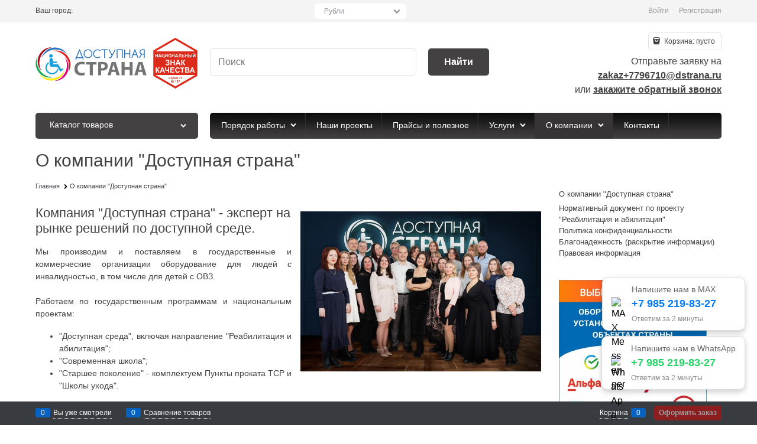

--- FILE ---
content_type: text/html; charset=utf-8
request_url: https://dostupnaya-strana.ru/pages/about
body_size: 30434
content:

<!DOCTYPE html>
<html data-ng-strict-di data-ng-app="app" lang="ru" data-ng-controller="StaticPageCtrl as staticPage" >
<head>
    
    
    <meta http-equiv="Content-Type" content="text/html; charset=utf-8" />
    <meta name="generator" content="AdVantShop.NET">
    <meta name="advid" content="51c03e36">
    <meta name="advtpl" content="_default">
    <meta name="format-detection" content="telePhone=no">
    <title>О компании &quot;Доступная страна&quot; - Dostupnaya-Strana.ru</title>
    <base href="https://dostupnaya-strana.ru/" />
    <meta name="Description" content="О компании &quot;Доступная страна&quot;. Оформить заявку на сайте Dostupnaya-Strana.ru и получить бесплатную консультацию по телефону: 7 (800) 551 30-78" />
    <meta name="Keywords" content="О компании &quot;Доступная страна&quot;" />
    
    <link rel="canonical" href="https://dostupnaya-strana.ru/pages/about" />
    


    <script>

    
   !function(){"use strict";window.matchMedia("(max-width: 768px), (max-device-width: 768px)").addListener(function(e){!void(!0===e.matches?document.documentElement.classList.add('mobile-redirect-panel'):document.documentElement.classList.remove('mobile-redirect-panel'))})}();
    </script>
<meta property="og:site_name" content="Dostupnaya-Strana.ru" />
<meta property="og:title" content="О компании &quot;Доступная страна&quot; - Dostupnaya-Strana.ru" />
<meta property="og:url" content="https://dostupnaya-strana.ru/pages/about" />
<meta property="og:description" content="О компании &quot;Доступная страна&quot;. Оформить заявку на сайте Dostupnaya-Strana.ru и получить бесплатную консультацию по телефону: 7 (800) 551 30-78" />
<meta property="og:type" content="website" />
    <meta property="og:image" content="https://dostupnaya-strana.ru/pictures/logo_20251113180930.svg" />

<script type="text/javascript">window._ab_id_=164861</script> <script src="https://cdn.botfaqtor.ru/one.js"></script>
<link rel="preload" as="font" href="https://fonts.advstatic.ru/advantshopfonts/advantshopfonts.woff2" type="font/woff2" crossorigin>


    <style>
        /*fonts css*/
          @font-face{font-family:advantshopfonts;src:url('https://fonts.advstatic.ru/advantshopfonts/advantshopfonts.woff2') format('woff2');font-weight:normal;font-style:normal;font-display:swap}@font-face{font-family:AstakhovDished;src:url('https://fonts.advstatic.ru/AstakhovDished/AstakhovDished.woff2') format('woff2');font-weight:400;font-style:normal;font-stretch:normal;font-display:swap}@font-face{font-family:Dobrozrachniy;src:url('https://fonts.advstatic.ru/Dobrozrachniy/Dobrozrachniy-Regular.woff2') format('woff2');font-weight:400;font-style:normal;font-stretch:normal;font-display:swap}@font-face{font-family:'Fakedes Outline';src:url('https://fonts.advstatic.ru/Fakedes_Outline/FakedesOutline.woff2') format('woff2');font-weight:400;font-style:normal;font-stretch:normal;font-display:swap}@font-face{font-family:'Jazz Ball';src:url('https://fonts.advstatic.ru/JazzBall/JazzBall.woff2') format('woff2');font-weight:400;font-style:normal;font-stretch:normal;font-display:swap}@font-face{font-family:Krabuler;src:url('https://fonts.advstatic.ru/Krabuler/RFKrabuler-Regular.woff2') format('woff2');font-weight:400;font-style:normal;font-stretch:normal;font-display:swap}@font-face{font-family:'Kurica Lapoi 1.3';src:url('https://fonts.advstatic.ru/KuricaLapoi1.3/KuricaLapoi1.3.woff2') format('woff2');font-weight:400;font-style:normal;font-stretch:normal;font-display:swap}@font-face{font-family:Pelmeshka;src:url('https://fonts.advstatic.ru/Pelmeshka/Pelmeshka.woff2') format('woff2');font-weight:400;font-style:normal;font-stretch:normal;font-display:swap}@font-face{font-family:AstakhovDished;src:url('https://fonts.advstatic.ru/AstakhovDished/AstakhovDished.woff2') format('woff2');font-weight:400;font-style:normal;font-stretch:normal;font-display:swap}@font-face{font-family:Dobrozrachniy;src:url('https://fonts.advstatic.ru/Dobrozrachniy/Dobrozrachniy-Regular.woff2') format('woff2');font-weight:400;font-style:normal;font-stretch:normal;font-display:swap}@font-face{font-family:'Fakedes Outline';src:url('https://fonts.advstatic.ru/Fakedes_Outline/FakedesOutline.woff2') format('woff2');font-weight:400;font-style:normal;font-stretch:normal;font-display:swap}@font-face{font-family:'Jazz Ball';src:url('https://fonts.advstatic.ru/JazzBall/JazzBall.woff2') format('woff2');font-weight:400;font-style:normal;font-stretch:normal;font-display:swap}@font-face{font-family:Krabuler;src:url('https://fonts.advstatic.ru/Krabuler/RFKrabuler-Regular.woff2') format('woff2');font-weight:400;font-style:normal;font-stretch:normal;font-display:swap}@font-face{font-family:'Kurica Lapoi 1.3';src:url('https://fonts.advstatic.ru/KuricaLapoi1.3/KuricaLapoi1.3.woff2') format('woff2');font-weight:400;font-style:normal;font-stretch:normal;font-display:swap}@font-face{font-family:Pelmeshka;src:url('https://fonts.advstatic.ru/Pelmeshka/Pelmeshka.woff2') format('woff2');font-weight:400;font-style:normal;font-stretch:normal;font-display:swap}@font-face{font-family:Rubik;src:url('https://fonts.advstatic.ru/Rubik/Rubik-Regular.woff2') format('woff2');font-weight:normal;font-style:normal;font-display:swap}@font-face{font-family:'Bebas Neue';src:url('https://fonts.advstatic.ru/BebasNeue/BebasNeue.woff2') format('woff2');font-weight:normal;font-style:normal;font-display:swap}@font-face{font-family:TexGyreAdventor;src:url('https://fonts.advstatic.ru/TexGyreAdventor/TexGyreAdventor-Regular.woff2') format('woff2');font-weight:normal;font-style:normal;font-display:swap}@font-face{font-family:TexGyreAdventor;src:url('https://fonts.advstatic.ru/TexGyreAdventor/TexGyreAdventor-Bold.woff2') format('woff2');font-weight:bold;font-style:normal;font-display:swap}@font-face{font-family:HelveticaNeueCyr;src:url('https://fonts.advstatic.ru/HelveticaNeueCyr/HelveticaNeueCyr-Light.woff2') format('woff2');font-weight:300;font-style:normal;font-display:swap}@font-face{font-family:HelveticaNeueCyr;src:url('https://fonts.advstatic.ru/HelveticaNeueCyr/HelveticaNeueCyr.woff2') format('woff2');font-weight:normal;font-style:normal;font-display:swap}@font-face{font-family:HelveticaNeueCyr;src:url('https://fonts.advstatic.ru/HelveticaNeueCyr/HelveticaNeueCyr-Medium.woff2') format('woff2');font-weight:500;font-style:normal;font-display:swap}@font-face{font-family:HelveticaNeueCyr;src:url('https://fonts.advstatic.ru/HelveticaNeueCyr/HelveticaNeueCyr-Bold.woff2') format('woff2');font-weight:600;font-style:normal;font-display:swap}@font-face{font-family:MuseoSansCyrl;src:url('https://fonts.advstatic.ru/MuseoSansCyrl/MuseoSansCyrl.woff2') format('woff2');font-weight:normal;font-style:normal;font-display:swap}@font-face{font-family:Oswald;src:url('https://fonts.advstatic.ru/Oswald/Oswald-Bold.woff2') format('woff2');font-weight:bold;font-style:normal;font-display:swap}@font-face{font-family:Oswald;src:url('https://fonts.advstatic.ru/Oswald/Oswald-SemiBold.woff2') format('woff2');font-weight:600;font-style:normal;font-display:swap}@font-face{font-family:Oswald;src:url('https://fonts.advstatic.ru/Oswald/Oswald-Light.woff2') format('woff2');font-weight:300;font-style:normal;font-display:swap}@font-face{font-family:Oswald;src:url('https://fonts.advstatic.ru/Oswald/Oswald-Regular.woff2') format('woff2');font-weight:normal;font-style:normal;font-display:swap}@font-face{font-family:OpenSans;src:url('https://fonts.advstatic.ru/OpenSans/OpenSans-Regular.woff2') format('woff2');font-weight:400;font-display:swap}@font-face{font-family:OpenSans;src:url('https://fonts.advstatic.ru/OpenSans/OpenSans-Bold.woff2') format('woff2');font-weight:700;font-display:swap}@font-face{font-family:OpenSans;src:url('https://fonts.advstatic.ru/OpenSans/OpenSans-ExtraBold.woff2') format('woff2');font-weight:900;font-display:swap}@font-face{font-family:OpenSans;src:url('https://fonts.advstatic.ru/OpenSans/OpenSans-Light.woff2') format('woff2');font-weight:300;font-display:swap}@font-face{font-family:OpenSans;src:url('https://fonts.advstatic.ru/OpenSans/OpenSans-Italic.woff2') format('woff2');font-style:italic;font-display:swap}@font-face{font-family:OpenSans;src:url('https://fonts.advstatic.ru/OpenSans/OpenSans-SemiBold.woff2') format('woff2');font-weight:600;font-display:swap}@font-face{font-family:Roboto;src:url('https://fonts.advstatic.ru/Roboto/Roboto-Light.woff2') format('woff2');font-weight:300;font-style:normal;font-display:swap}@font-face{font-family:Roboto;src:url('https://fonts.advstatic.ru/Roboto/Roboto-Regular.woff2') format('woff2');font-weight:400;font-style:normal;font-display:swap}@font-face{font-family:Roboto;src:url('https://fonts.advstatic.ru/Roboto/Roboto-Medium.woff2') format('woff2');font-weight:500;font-style:normal;font-display:swap}@font-face{font-family:Roboto;src:url('https://fonts.advstatic.ru/Roboto/Roboto-Bold.woff2') format('woff2');font-weight:700;font-style:normal;font-display:swap}@font-face{font-family:GothamPro;src:url('https://fonts.advstatic.ru/GothamPro/GothamPro.woff2') format('woff2');font-weight:normal;font-style:normal;font-display:swap}@font-face{font-family:GothamPro;src:url('https://fonts.advstatic.ru/GothamPro/GothamPro-Bold.woff2') format('woff2');font-weight:bold;font-style:normal;font-display:swap}@font-face{font-family:GothamPro;src:url('https://fonts.advstatic.ru/GothamPro/GothamPro-Light.woff2') format('woff2');font-weight:300;font-style:normal;font-display:swap}@font-face{font-family:GothamPro;src:url('https://fonts.advstatic.ru/GothamPro/GothamPro-Medium.woff2') format('woff2');font-weight:500;font-style:normal;font-display:swap}@font-face{font-family:ClearSans;src:url('https://fonts.advstatic.ru/ClearSans/ClearSans-Light.woff2') format('woff2');font-weight:300;font-style:normal;font-stretch:normal;font-display:swap}@font-face{font-family:ClearSans;src:url('https://fonts.advstatic.ru/ClearSans/ClearSans-Regular.woff2') format('woff2');font-weight:400;font-style:normal;font-stretch:normal;font-display:swap}@font-face{font-family:ClearSans;src:url('https://fonts.advstatic.ru/ClearSans/ClearSans-Medium.woff2') format('woff2');font-weight:500;font-style:normal;font-stretch:normal;font-display:swap}@font-face{font-family:Circe;src:url('https://fonts.advstatic.ru/Circe/Circe.woff2') format('woff2');font-weight:400;font-style:normal;font-stretch:normal;font-display:swap}
    </style>






<style>
    /*critical css*/
    [ng\:cloak], [ng-cloak], [data-ng-cloak], [x-ng-cloak], .ng-cloak, .x-ng-cloak, .ng-hide:not(.ng-hide-animate) {display: none !important;}ng\:form {display: block;}.ng-animate-shim {visibility: hidden;}.ng-anchor {position: absolute;}.row{flex-direction:row;flex-wrap:wrap}.col-lg,.col-lg-1,.col-lg-10,.col-lg-11,.col-lg-12,.col-lg-2,.col-lg-3,.col-lg-4,.col-lg-5,.col-lg-6,.col-lg-7,.col-lg-8,.col-lg-9,.col-lg-offset-1,.col-lg-offset-10,.col-lg-offset-11,.col-lg-offset-12,.col-lg-offset-2,.col-lg-offset-3,.col-lg-offset-4,.col-lg-offset-5,.col-lg-offset-6,.col-lg-offset-7,.col-lg-offset-8,.col-lg-offset-9,.col-lg-slim,.col-md-1,.col-md-10,.col-md-11,.col-md-12,.col-md-2,.col-md-3,.col-md-4,.col-md-5,.col-md-6,.col-md-7,.col-md-8,.col-md-9,.col-md-offset-1,.col-md-offset-10,.col-md-offset-11,.col-md-offset-12,.col-md-offset-2,.col-md-offset-3,.col-md-offset-4,.col-md-offset-5,.col-md-offset-6,.col-md-offset-7,.col-md-offset-8,.col-md-offset-9,.col-md-slim,.col-sm,.col-sm-1,.col-sm-10,.col-sm-11,.col-sm-12,.col-sm-2,.col-sm-3,.col-sm-5,.col-sm-6,.col-sm-7,.col-sm-8,.col-sm-9,.col-sm-offset-1,.col-sm-offset-10,.col-sm-offset-11,.col-sm-offset-12,.col-sm-offset-2,.col-sm-offset-3,.col-sm-offset-4,.col-sm-offset-5,.col-sm-offset-6,.col-sm-offset-7,.col-sm-offset-8,.col-sm-offset-9,.col-sm-slim,.col-xs-1,.col-xs-10,.col-xs-11,.col-xs-2,.col-xs-4,.col-xs-6,.col-xs-7,.col-xs-8,.col-xs-offset-1,.col-xs-offset-10,.col-xs-offset-11,.col-xs-offset-12,.col-xs-offset-2,.col-xs-offset-3,.col-xs-offset-4,.col-xs-offset-5,.col-xs-offset-6,.col-xs-offset-7,.col-xs-offset-8,.col-xs-offset-9,.col-xs-slim{box-sizing:border-box;flex-grow:0;flex-shrink:0;padding-right:.625rem;padding-left:.625rem}.col-xs-slim{flex-basis:auto;max-width:none}.col-xs-1{flex-basis:8.3333333333%;max-width:8.3333333333%}.col-xs-2{flex-basis:16.6666666667%;max-width:16.6666666667%}.col-xs-4{flex-basis:33.3333333333%;max-width:33.3333333333%}.col-xs-6{flex-basis:50%;max-width:50%}.col-xs-7{flex-basis:58.3333333333%;max-width:58.3333333333%}.col-xs-8{flex-basis:66.6666666667%;max-width:66.6666666667%}.col-xs-10{flex-basis:83.3333333333%;max-width:83.3333333333%}.col-xs-11{flex-basis:91.6666666667%;max-width:91.6666666667%}@media screen and (min-width:48em){.col-sm{flex-grow:1;flex-basis:0;max-width:100%}.col-sm-slim{flex-shrink:0;flex-grow:0;flex-basis:auto;max-width:none}.col-sm-1{flex-basis:8.3333333333%;max-width:8.3333333333%}.col-sm-2{flex-basis:16.6666666667%;max-width:16.6666666667%}.col-sm-3{flex-basis:25%;max-width:25%}.col-sm-4{flex-basis:33.3333333333%;max-width:33.3333333333%}.col-sm-5{flex-basis:41.6666666667%;max-width:41.6666666667%}.col-sm-6{flex-basis:50%;max-width:50%}.col-sm-7{flex-basis:58.3333333333%;max-width:58.3333333333%}.col-sm-8{flex-basis:66.6666666667%;max-width:66.6666666667%}.col-sm-9{flex-basis:75%;max-width:75%}.col-sm-10{flex-basis:83.3333333333%;max-width:83.3333333333%}.col-sm-11{flex-basis:91.6666666667%;max-width:91.6666666667%}.col-sm-12{flex-basis:100%;max-width:100%}}@media screen and (min-width:62em){.col-md{flex-grow:1;flex-basis:0;max-width:100%}.col-md-slim{flex-shrink:0;flex-grow:0;flex-basis:auto;max-width:none}.col-md-1{flex-basis:8.3333333333%;max-width:8.3333333333%}.col-md-2{flex-basis:16.6666666667%;max-width:16.6666666667%}.col-md-3{flex-basis:25%;max-width:25%}.col-md-4{flex-basis:33.3333333333%;max-width:33.3333333333%}.col-md-5{flex-basis:41.6666666667%;max-width:41.6666666667%}.col-md-6{flex-basis:50%;max-width:50%}.col-md-7{flex-basis:58.3333333333%;max-width:58.3333333333%}.col-md-8{flex-basis:66.6666666667%;max-width:66.6666666667%}.col-md-9{flex-basis:75%;max-width:75%}.col-md-10{flex-basis:83.3333333333%;max-width:83.3333333333%}.col-md-11{flex-basis:91.6666666667%;max-width:91.6666666667%}.col-md-12{flex-basis:100%;max-width:100%}}@media screen and (min-width:75em){.col-lg{flex-grow:1;flex-basis:0;max-width:100%}.col-lg-slim{flex-shrink:0;flex-grow:0;flex-basis:auto;max-width:none}.col-lg-1{flex-basis:8.3333333333%;max-width:8.3333333333%}.col-lg-2{flex-basis:16.6666666667%;max-width:16.6666666667%}.col-lg-3{flex-basis:25%;max-width:25%}.col-lg-4{flex-basis:33.3333333333%;max-width:33.3333333333%}.col-lg-5{flex-basis:41.6666666667%;max-width:41.6666666667%}.col-lg-6{flex-basis:50%;max-width:50%}.col-lg-7{flex-basis:58.3333333333%;max-width:58.3333333333%}.col-lg-8{flex-basis:66.6666666667%;max-width:66.6666666667%}.col-lg-9{flex-basis:75%;max-width:75%}.col-lg-10{flex-basis:83.3333333333%;max-width:83.3333333333%}.col-lg-11{flex-basis:91.6666666667%;max-width:91.6666666667%}.col-lg-12{flex-basis:100%;max-width:100%}}.col-xs-offset-1{margin-left:8.3333333333%}.col-xs-offset-2{margin-left:16.6666666667%}.col-xs-offset-3{margin-left:25%}.col-xs-offset-4{margin-left:33.3333333333%}.col-xs-offset-5{margin-left:41.6666666667%}.col-xs-offset-6{margin-left:50%}.col-xs-offset-7{margin-left:58.3333333333%}.col-xs-offset-8{margin-left:66.6666666667%}.col-xs-offset-9{margin-left:75%}.col-xs-offset-10{margin-left:83.3333333333%}.col-xs-offset-11{margin-left:91.6666666667%}.col-xs-offset-12{margin-left:100%}@media screen and (min-width:48em){.col-sm-offset-1{margin-left:8.3333333333%}.col-sm-offset-2{margin-left:16.6666666667%}.col-sm-offset-3{margin-left:25%}.col-sm-offset-4{margin-left:33.3333333333%}.col-sm-offset-5{margin-left:41.6666666667%}.col-sm-offset-6{margin-left:50%}.col-sm-offset-7{margin-left:58.3333333333%}.col-sm-offset-8{margin-left:66.6666666667%}.col-sm-offset-9{margin-left:75%}.col-sm-offset-10{margin-left:83.3333333333%}.col-sm-offset-11{margin-left:91.6666666667%}.col-sm-offset-12{margin-left:100%}}@media screen and (min-width:62em){.col-md-offset-1{margin-left:8.3333333333%}.col-md-offset-2{margin-left:16.6666666667%}.col-md-offset-3{margin-left:25%}.col-md-offset-4{margin-left:33.3333333333%}.col-md-offset-5{margin-left:41.6666666667%}.col-md-offset-6{margin-left:50%}.col-md-offset-7{margin-left:58.3333333333%}.col-md-offset-8{margin-left:66.6666666667%}.col-md-offset-9{margin-left:75%}.col-md-offset-10{margin-left:83.3333333333%}.col-md-offset-11{margin-left:91.6666666667%}.col-md-offset-12{margin-left:100%}}@media screen and (min-width:75em){.col-lg-offset-1{margin-left:8.3333333333%}.col-lg-offset-2{margin-left:16.6666666667%}.col-lg-offset-3{margin-left:25%}.col-lg-offset-4{margin-left:33.3333333333%}.col-lg-offset-5{margin-left:41.6666666667%}.col-lg-offset-6{margin-left:50%}.col-lg-offset-7{margin-left:58.3333333333%}.col-lg-offset-8{margin-left:66.6666666667%}.col-lg-offset-9{margin-left:75%}.col-lg-offset-10{margin-left:83.3333333333%}.col-lg-offset-11{margin-left:91.6666666667%}.col-lg-offset-12{margin-left:100%}}.start-xs{justify-content:flex-start}@media screen and (min-width:48em){.start-sm{justify-content:flex-start}}@media screen and (min-width:62em){.start-md{justify-content:flex-start}}@media screen and (min-width:75em){.start-lg{justify-content:flex-start}}.center-xs{justify-content:center}@media screen and (min-width:48em){.center-sm{justify-content:center}}@media screen and (min-width:62em){.center-md{justify-content:center}}@media screen and (min-width:75em){.center-lg{justify-content:center}}.end-xs{justify-content:flex-end}@media screen and (min-width:48em){.end-sm{justify-content:flex-end}}@media screen and (min-width:62em){.end-md{justify-content:flex-end}}@media screen and (min-width:75em){.end-lg{justify-content:flex-end}}.top-xs{align-items:flex-start}@media screen and (min-width:48em){.top-sm{align-items:flex-start}}@media screen and (min-width:62em){.top-md{align-items:flex-start}}@media screen and (min-width:75em){.top-lg{align-items:flex-start}}@media screen and (min-width:48em){.middle-sm{align-items:center}}@media screen and (min-width:62em){.middle-md{align-items:center}}@media screen and (min-width:75em){.middle-lg{align-items:center}}.baseline-xs{align-items:baseline}@media screen and (min-width:48em){.baseline-sm{align-items:baseline}}@media screen and (min-width:62em){.baseline-md{align-items:baseline}}@media screen and (min-width:75em){.baseline-lg{align-items:baseline}}.bottom-xs{align-items:flex-end}@media screen and (min-width:48em){.bottom-sm{align-items:flex-end}}@media screen and (min-width:62em){.bottom-md{align-items:flex-end}}@media screen and (min-width:75em){.bottom-lg{align-items:flex-end}}.around-xs{justify-content:space-around}@media screen and (min-width:48em){.around-sm{justify-content:space-around}}@media screen and (min-width:62em){.around-md{justify-content:space-around}}@media screen and (min-width:75em){.around-lg{justify-content:space-around}}@media screen and (min-width:48em){.between-sm{justify-content:space-between}}@media screen and (min-width:62em){.between-md{justify-content:space-between}}@media screen and (min-width:75em){.between-lg{justify-content:space-between}}.first-xs{order:-1}@media screen and (min-width:48em){.first-sm{order:-1}}@media screen and (min-width:62em){.first-md{order:-1}}@media screen and (min-width:75em){.first-lg{order:-1}}.last-xs{order:1}@media screen and (min-width:48em){.last-sm{order:1}}@media screen and (min-width:62em){.last-md{order:1}}@media screen and (min-width:75em){.last-lg{order:1}}.reverse-xs{flex-direction:row-reverse}@media screen and (min-width:48em){.reverse-sm{flex-direction:row-reverse}}@media screen and (min-width:62em){.reverse-md{flex-direction:row-reverse}}@media screen and (min-width:75em){.reverse-lg{flex-direction:row-reverse}}.clear-gap-xs{padding-left:0;padding-right:0}@media screen and (min-width:48em){.clear-gap-sm{padding-left:0;padding-right:0}}@media screen and (min-width:62em){.clear-gap-md{padding-left:0;padding-right:0}}@media screen and (min-width:75em){.clear-gap-lg{padding-left:0;padding-right:0}}.clear-gap-left-xs{padding-left:0}@media screen and (min-width:48em){.clear-gap-left-sm{padding-left:0}}@media screen and (min-width:62em){.clear-gap-left-md{padding-left:0}}@media screen and (min-width:75em){.clear-gap-left-lg{padding-left:0}}.clear-gap-right-xs{padding-right:0}@media screen and (min-width:48em){.clear-gap-right-sm{padding-right:0}}@media screen and (min-width:62em){.clear-gap-right-md{padding-right:0}}@media screen and (min-width:75em){.clear-gap-right-lg{padding-right:0}}.gap-xs{padding-left:.625rem;padding-right:.625rem}@media screen and (min-width:48em){.gap-sm{padding-left:.625rem;padding-right:.625rem}}@media screen and (min-width:62em){.gap-md{padding-left:.625rem;padding-right:.625rem}}@media screen and (min-width:75em){.gap-lg{padding-left:.625rem;padding-right:.625rem}}.nowrap-xs{flex-wrap:nowrap}@media screen and (min-width:48em){.nowrap-sm{flex-wrap:nowrap}}@media screen and (min-width:62em){.nowrap-md{flex-wrap:nowrap}}@media screen and (min-width:75em){.nowrap-lg{flex-wrap:nowrap}}.wrap-xs{flex-wrap:wrap}@media screen and (min-width:48em){.wrap-sm{flex-wrap:wrap}}@media screen and (min-width:62em){.wrap-md{flex-wrap:wrap}}@media screen and (min-width:75em){.wrap-lg{flex-wrap:wrap}}.g-xs{gap:5px}.g-sm{gap:10px}.g-md{gap:15px}.g-lg{gap:20px}.row-gap-xs{row-gap:5px}.row-gap-sm{row-gap:10px}.row-gap-md{row-gap:15px}.row-gap-lg{row-gap:20px}.cookies-policy{position:fixed;bottom:3.75rem;right:1.25rem;z-index:55}.cookies-policy-block{box-shadow:rgba(0,0,0,.5)0 0 .625rem;padding:.3125rem;border-radius:.3125rem;font-size:.875rem;width:300px}.cookies-policy-cell{vertical-align:middle;padding:.3125rem;font-size:12px}.cookies-policy-button{margin-top:10px}.device-panel,.device-panel__desktop-direction,.device-panel__mobile-direction{display:none}.container-fluid{box-sizing:border-box;margin-right:auto;margin-left:auto}.row{box-sizing:border-box;display:flex;flex-flow:wrap;margin-right:-.625rem;margin-left:-.625rem}.col-md,.col-sm-4{flex-grow:0}.col-md,.col-sm-4,.col-xs,.col-xs-12,.col-xs-3,.col-xs-5,.col-xs-9{box-sizing:border-box;flex-shrink:0;padding-right:.625rem;padding-left:.625rem}.col-xs-12,.col-xs-3,.col-xs-5,.col-xs-9{flex-grow:0}.col-xs,img{max-width:100%}.col-xs{flex-grow:1;flex-basis:0}.col-xs-3{flex-basis:25%;max-width:25%}.col-xs-5{flex-basis:41.6667%;max-width:41.6667%}.col-xs-9{flex-basis:75%;max-width:75%}.col-xs-12{flex-basis:100%;max-width:100%}@media screen and (min-width:48em){.col-sm-4{flex-basis:33.3333%;max-width:33.3333%}}@media screen and (min-width:62em){.col-md{flex-grow:1;flex-basis:0;max-width:100%}}.middle-xs{align-items:center}.between-xs{justify-content:space-between}.col-p-v{padding-top:.6rem;padding-bottom:.6rem}.container-fluid{padding-right:.625rem;padding-left:.625rem}html{line-height:1.15;text-size-adjust:100%;font-size:16px;overflow-y:scroll}body{margin:0;font-size:13px;font-family:Tahoma,"Helvetica Neue",Helvetica,Geneva,Arial,sans-serif;line-height:1.5;position:relative}main{display:block}h1{font-size:2em;margin:.67em 0;font-size:1.875rem;font-weight:400;margin:0 0 1.25rem;line-height:1.2}a{background-color:transparent;text-decoration:none}img{border-style:none;height:auto;width:auto;max-height:100%}button,input{line-height:1.15;margin:0;overflow:visible}button{text-transform:none}[type=button],button{appearance:button}[type=search]{appearance:textfield;outline-offset:-2px}[hidden]{display:none}:root{--viewport-width:calc(100vw - var(--scrollbar-width, 0px))}html *{max-height:999999px}button,input{color:inherit;font:inherit}p{padding:0;margin:0 0 1.0625rem}.container{max-width:73.75rem;min-width:60.625rem;position:relative;margin:0 auto;z-index:30}.site-menu-row{border-radius:.3125rem}.site-body,.site-body-aside,.site-body-main,.site-footer,.site-head{position:relative}.site-head{z-index:31}.site-body,.site-body-main{z-index:15}.site-body-inner{border-radius:.3125rem}.site-footer{z-index:10}.stretch-container{display:flex;min-height:100vh;flex-direction:column}.stretch-middle{flex:1 0 auto}.footer-container{max-width:73.75rem;min-width:60.625rem}@media (min-width:768px){.desktop-col-p-v{padding-top:.6rem;padding-bottom:.6rem}}.footer-payment__list{display:flex;align-items:center;margin:0;padding:0;list-style-type:none}.footer-payment__item{margin-right:20px}.mobile-overlap{position:relative;z-index:2998}.btn{display:inline-block;vertical-align:middle;text-decoration:none;border-width:0;text-align:center;border-radius:.3125rem;line-height:1.3;box-sizing:border-box}.btn-expander{display:inline-flex;justify-content:center;gap:10px;width:100%}.btn-big,.btn-xsmall{font-weight:700;font-size:1rem;padding:.8125rem}.btn-xsmall{font-size:.75rem;padding:.3125rem .5rem}[class*=" icon-"]::after,[class^=icon-]::after{font-family:advantshopfonts,sans-serif;font-style:normal;font-weight:400;speak:none;display:inline-block;text-decoration:inherit;width:1em;line-height:1;text-align:center;opacity:1;font-feature-settings:normal;font-variant:normal;text-transform:none}.icon-down-open-after-abs::after{content:""}.icon-right-open-before::before{content:""}.icon-up-open-before::before{content:""}.icon-bag-before::before{content:""}.icon-search-before::before{content:""}.icon-dot-3-before::before{content:""}.icon-vkontakte-before::before{content:""}.icon-instagram-before::before{content:""}.icon-bag-before::before,.icon-dot-3-before::before,.icon-instagram-before::before,.icon-right-open-before::before,.icon-search-before::before,.icon-up-open-before::before,.icon-vkontakte-before::before{margin-right:.2em}.icon-down-open-after-abs::after{margin-left:.2em;position:absolute;top:50%;transform:translateY(-50%);right:0}.icon-no-margin::before{margin:0}input[type=password],input[type=search]{box-sizing:border-box;border-radius:5px;border:1px solid #e2e3e4;vertical-align:middle;width:100%;appearance:none;box-shadow:none}.input-big{font-size:1rem;padding:.8125rem}.name-value-blocks{font-size:.875rem}.name-value-blocks .name-value-block{margin-bottom:1.75rem}.name-value-blocks .block-name,.name-value-blocks .block-value{margin-bottom:.3125rem}.name-value-blocks .block-name{font-weight:700}.name-value-list-block .list-title{font-size:1.375rem;margin-bottom:.625rem}.name-value-list-block .list-name,.name-value-list-block .list-value{font-size:1rem;margin-bottom:.9375rem}.name-value-list-block .list-name{color:#b3b4b7}.link-dotted-invert,.link-text-decoration-none{text-decoration:none}.link-dotted-invert{border-bottom-style:dotted;border-bottom-width:1px}.social{border-radius:50%;height:30px;width:30px;display:inline-flex;justify-content:center;align-items:center;color:#fff;overflow:hidden;font-size:16px;margin:0 5px;text-decoration:none}.social::before{margin-right:0}.social:first-child{margin-left:0}.social--vkontakte{background-color:#3b4a5f}.social--vkontakte::before{width:auto}.social--instagram{background-color:#d10869}.sidebars-container{position:relative;z-index:10000;display:block}.site-head-search-input{margin-bottom:.5625rem;line-height:1}.site-head-phone-col{text-align:right}.site-head-phone-col p{margin:0;padding:0}.site-head-phone{font-size:1.5rem;margin-bottom:3px;font-weight:700;line-height:1}.site-head-userid{font-size:.75rem}.site-head-logo-block{position:relative}.site-head-logo-link{display:block}.site-head-search-form{position:relative}.site-head-logo,.site-head-menu-col,.site-head-phone-col{margin-top:1.0625rem;margin-bottom:1.0625rem}.site-head-cart{margin-bottom:.4375rem}.site-head-search-btn,.site-head-search-input-wrap{position:relative}.site-head-search-btn .icon-search-block{display:none}.static-block-email-header{font-size:.75rem}.menu-dropdown{position:relative}.menu-dropdown-root{font-size:.875rem;padding:.375rem 1.25rem .5rem;position:relative;display:block;text-decoration:none;color:#fff;border-radius:.3125rem;z-index:100}.menu-dropdown-root::before{display:inline-block;vertical-align:middle;height:1.875rem;content:"";width:0}.menu-dropdown-root::after{margin-right:1.25rem;font-size:.625rem}.menu-dropdown-root-text{display:inline-block;vertical-align:middle}.menu-dropdown-list{padding:0;margin:0;display:block;list-style:none;border-radius:.3125rem;border-width:1px;border-style:solid;z-index:10;background:#fff}.menu-dropdown-item{font-size:.875rem;border-width:0 0 1px;border-style:solid;display:flex;flex-flow:wrap}.menu-dropdown-item:first-child .menu-dropdown-link-wrap{border-top-left-radius:.3125rem;border-top-right-radius:.3125rem}.menu-dropdown-item:last-child{border-bottom:0}.menu-dropdown-item--give-more-link{top:-1px;position:relative;padding-bottom:1px}.menu-dropdown-link-wrap{width:100%;position:relative;box-sizing:border-box}.menu-dropdown-link{text-decoration:none;position:relative;font-size:0;display:block}.menu-dropdown-link .menu-dropdown-link-text{font-size:.875rem;vertical-align:middle;display:inline-block;width:100%;box-sizing:border-box}.menu-dropdown-link::before{content:"";display:inline-block;vertical-align:middle;height:1.875rem;width:0}.menu-dropdown-compact .menu-dropdown-list{position:absolute;top:100%;left:0;right:0;visibility:hidden}.menu-dropdown-modern .menu-dropdown-link{padding:.4375rem 1.0625rem;text-decoration:none}.js-menu-dropdown-give-more-link{display:none;padding:0;margin:0;border-bottom:0!important}.menu-general-wrap{flex-wrap:nowrap}.menu-general{padding:0;margin:0;list-style:none;white-space:nowrap;font-size:0;line-height:0}.menu-general-item{position:relative;display:inline-block;background-color:transparent;white-space:normal;line-height:1;font-size:.75rem;vertical-align:top}.menu-general-item::before{position:absolute;content:"";width:.125rem;display:block;vertical-align:middle;top:0;right:0;bottom:0;margin-right:-1px;background:linear-gradient(rgba(57,57,57,.39),rgba(57,57,57,.33) 17%,rgba(57,57,57,.12) 61%,rgba(57,57,57,.01) 96%,rgba(255,255,255,.01),rgba(255,255,255,0))0 0/.0625rem 100%no-repeat border-box border-box,linear-gradient(rgba(255,255,255,.14),rgba(255,255,255,.02) 72%,rgba(255,255,255,0)) 1px 0/.0625rem 100%no-repeat border-box border-box}.menu-general-item:first-child{border-top-left-radius:.3125rem;border-bottom-left-radius:.3125rem}.menu-general-item:last-child{border-top-right-radius:.3125rem;border-bottom-right-radius:.3125rem}.menu-general-root-link{font-size:.875rem;padding:.375rem .9375rem .5rem;display:inline-block;text-decoration:none;line-height:1}.menu-general-root-link::before{display:inline-block;vertical-align:middle;height:1.875rem;content:"";width:0}.menu-general-root-link:first-child{border-top-left-radius:.3125rem}.menu-general-root-link:last-child{border-top-right-radius:.3125rem}.menu-general-tile{padding:.375rem .9375rem .5rem}.menu-general-tile::after{content:"";display:inline-block;vertical-align:middle;width:0;height:1.875rem}.menu-general-tile::before{display:none}.menu-general-root-link-text{display:inline-block;vertical-align:middle}.toolbar-top{position:relative;z-index:5;background-color:rgba(243,243,243,.9);line-height:1.625}.toolbar-top-item{padding:.5625rem 0 .625rem;margin:0 .625rem;font-size:.75rem;color:#94969b}.toolbar-top-link-alt{position:relative;margin:0 .4375rem}.toolbar-bottom-links .toolbar-bottom-block:first-child,.toolbar-top-link-alt:first-child{margin-left:0}.toolbar-top-link-alt:last-child{margin-right:0}.toolbar-top-item a,.toolbar-top-link-alt{color:#94969b}.toolbar-top-item a.link-dotted-invert{border-bottom-color:#94969b}.site-footer-top-level-wrap{position:relative;z-index:10}.site-footer-top-level-inner{padding-top:3.125rem;padding-bottom:1.875rem}.footer-bottom-level-inner{padding-top:2.5rem;padding-bottom:2.5rem}.footer-menu-link{vertical-align:middle}.footer-menu-head{font-size:1rem;margin:0 0 1.25rem}.footer-menu-list{padding:0;margin:0;list-style:none}.footer-menu-item{padding:0;margin:0 0 1.25rem;list-style:none;font-size:.75rem}.toolbar-bottom{position:fixed;bottom:0;left:0;right:0;z-index:100;background-color:#383c40;height:2.5rem}.toolbar-bottom-garant{height:2.5rem}.toolbar-bottom-block,.toolbar-bottom-slim{position:relative;display:inline-block;vertical-align:middle}.toolbar-bottom-block{font-size:.75rem;padding:.625rem 0;margin:0 .625rem}.toolbar-bottom-count{border-radius:.1875rem;padding:.125rem .3125rem;text-align:center;min-width:.9375rem;vertical-align:middle;position:absolute;background-color:#0662c1;line-height:1;top:50%;transform:translateY(-50%)}.toolbar-bottom-count-left{right:100%;margin-right:.3125rem}.toolbar-bottom-count-right{left:100%;margin-left:.3125rem}.toolbar-bottom-link{position:relative;display:inline-block;border-bottom-color:#fff;color:#fff}.toolbar-bottom-link-with-icon-left{margin-left:1.875rem}.toolbar-bottom-link-with-icon-right{margin-right:1.875rem}.toolbar-bottom-align-right{text-align:right}.toolbar-bottom-garant{display:none}.toolbar-bottom+.toolbar-bottom-garant{display:block}.toolbar-bottom-btn-confirm{color:#fff;background:#e20000}.toast-top-right{top:12px;right:12px}#toast-container{position:fixed;z-index:999999}.cart-mini,.cart-mini-main-link{display:inline-block;position:relative}.cart-mini{vertical-align:middle;font-size:.75rem}.cart-mini-main-link{padding:.3125rem .625rem .3125rem .375rem;text-decoration:none;z-index:20;border:1px solid #e2e3e4;border-radius:.3125rem}.cart-mini-main-link::before{font-size:.875rem}.harmonica{overflow:hidden;transform:translateZ(0)}.harmonica-tile-dots{z-index:20;position:relative}.harmonica-tile-inner{display:inline-block}.adv-popover{box-shadow:rgba(0,0,0,.25)0 0 9px;border-radius:.3125rem;top:0;left:0;background:#fff;z-index:700;position:absolute}.adv-popover-content{padding:14px}.adv-popover-tile{position:absolute;overflow:hidden}.adv-popover-tile__figure{display:inline-block;background-color:#fff;transform:rotate(45deg);position:relative;height:.625rem;width:.625rem;box-shadow:rgba(0,0,0,.25)0 0 9px}.adv-popover-position-top .adv-popover-tile{left:0;right:0;margin:0 auto;height:calc(-1px + .625rem);width:100%;text-align:center;top:100%}.adv-popover-position-top .adv-popover-tile__figure{top:-100%}.adv-popover-fixed{position:fixed}.scroll-to-top{position:fixed;left:0;display:none;height:100%;background:rgba(243,243,243,.9);width:40px;top:0;z-index:20}.scroll-to-top .to-top-icon{position:absolute;bottom:40px;height:40px;width:40px;text-align:center}.rel{position:relative}.big-z{z-index:100}.text-floating{overflow-wrap:break-word;word-break:keep-all;line-break:normal;hyphens:none}.text-static{overflow-wrap:normal;word-break:normal;line-break:auto;hyphens:manual}.text-align-left{text-align:left}.flex{display:flex}#theme-container{position:absolute;left:0;top:0;min-width:940px;width:100%;z-index:0}.theme-left,.theme-right{position:absolute;left:50%}.breadcrumbs{font-size:14px;padding-bottom:0}.breadcrumbs__inner{display:flex;align-content:center;flex-wrap:nowrap;overflow-x:auto;padding-bottom:.6667em;box-sizing:border-box;white-space:nowrap;line-height:1}.breadcrumbs--desktop{font-size:11px;margin-bottom:20px}.breadcrumbs--desktop .breadcrumbs__inner{scrollbar-width:thin;scrollbar-color:transparent transparent}.breadcrumbs--desktop .breadcrumbs__item{display:inline-block}.breadcrumbs--desktop .breadcrumbs__item::before{display:inline-block;font-size:9px;line-height:1;margin-right:0}.breadcrumbs__item{vertical-align:middle;display:flex;align-items:center;color:#000;margin-right:5px}.breadcrumbs__item::before{display:block}.breadcrumbs__item:first-child::before{display:none}.other-contacts{margin-bottom:.9375rem}.contacts-phone-title{font-size:1.5rem}.contacts-phone{font-size:2.8125rem;line-height:.9}

    /*color scheme*/
    .cs-t-1{color:#434142}.mobile-version .cs-t-1--mobile{color:#434142}.cs-t-2{color:#434142}.mobile-version .cs-t-2--mobile{color:#434142}.cs-t-3{color:#434142}.mobile-version .cs-t-3--mobile{color:#434142}.cs-t-4{color:#434142}.mobile-version .cs-t-4--mobile{color:#434142}.cs-t-5{color:#434142}.mobile-version .cs-t-5--mobile{color:#434142}.cs-t-6{color:#434142}.mobile-version .cs-t-6--mobile{color:#434142}.cs-t-7{color:#bfc0c1}.mobile-version .cs-t-7--mobile{color:#bfc0c1}.cs-t-8{color:#fff}.mobile-version .cs-t-8--mobile{color:#fff}a,.link{color:#434142}a:hover,.link:hover{color:#434142}a:active,.link:active{color:#504e4f}.cs-l-1,.cs-l-d-1{color:#434142}.cs-l-1:hover,.cs-l-d-1:hover{color:#434142}.cs-l-1:active,.cs-l-d-1:active{color:#504e4f}.cs-l-1.cs-selected,.cs-l-d-1.cs-selected{color:#434142}.cs-l-d-1,.cs-l-ds-1{border-bottom-color:#434142}.cs-l-d-1:hover,.cs-l-ds-1:hover{border-bottom-color:#434142}.cs-l-d-1:active,.cs-l-ds-1:active{border-bottom-color:#504e4f}.cs-l-2,.cs-l-d-2{color:#434142}.cs-l-2:hover,.cs-l-d-2:hover{color:#434142}.cs-l-2:active,.cs-l-d-2:active{color:#363435}.cs-l-2.cs-selected,.cs-l-d-2.cs-selected{color:#434142}.cs-l-d-2,.cs-l-ds-2{border-bottom-color:#434142}.cs-l-d-2:hover,.cs-l-ds-2:hover{border-bottom-color:#434142}.cs-l-d-2:active,.cs-l-ds-2:active{border-bottom-color:#363435}.cs-l-3,.cs-l-d-3{color:#94969b}.cs-l-3:hover,.cs-l-d-3:hover{color:#434142}.cs-l-3:active,.cs-l-d-3:active{color:#363435}.cs-l-3.cs-selected,.cs-l-d-3.cs-selected{color:#434142}.cs-l-d-3,.cs-l-ds-3{border-bottom-color:#94969b}.cs-l-d-3:hover,.cs-l-ds-3:hover{border-bottom-color:#434142}.cs-l-d-3:active,.cs-l-ds-3:active{border-bottom-color:#363435}.cs-l-4,.cs-l-d-4{color:#fff}.cs-l-4:hover,.cs-l-d-4:hover{color:#fff}.cs-l-4:active,.cs-l-d-4:active{color:#fff}.cs-l-4.cs-selected,.cs-l-d-4.cs-selected{color:#fff}.cs-l-d-4,.cs-l-ds-4{border-bottom-color:#fff}.cs-l-d-4:hover,.cs-l-ds-4:hover{border-bottom-color:#fff}.cs-l-d-4:active,.cs-l-ds-4:active{border-bottom-color:#fff}.cs-l-d-4.cs-selected,.cs-l-ds-4.cs-selected{color:#fff}.cs-l-5,.cs-l-d-5{color:#434142}.cs-l-5:hover,.cs-l-d-5:hover{color:#504e4f}.cs-l-5:active,.cs-l-d-5:active{color:#363435}.cs-l-5.cs-selected,.cs-l-d-5.cs-selected{color:#504e4f}.cs-l-d-5,.cs-l-ds-5{border-bottom-color:#434142}.cs-l-d-5:hover,.cs-l-ds-5:hover{border-bottom-color:#504e4f}.cs-l-d-5:active,.cs-l-ds-5:active{border-bottom-color:#363435}.cs-l-6,.cs-l-d-6{color:#434142}.cs-l-6:hover,.cs-l-d-6:hover{color:#fff}.cs-l-6:active,.cs-l-d-6:active{color:#fff}.cs-l-6.cs-selected,.cs-l-d-6.cs-selected{color:#fff}.cs-l-d-6,.cs-l-ds-6{border-bottom-color:#434142}.cs-l-d-6:hover,.cs-l-ds-6:hover{border-bottom-color:#fff}.cs-l-d-6:active,.cs-l-ds-6:active{border-bottom-color:#fff}.cs-l-d-6.cs-selected,.cs-l-ds-6.cs-selected{color:#fff}.cs-l-7,.cs-l-d-7{color:#fff}.cs-l-7:hover,.cs-l-d-7:hover{color:#fff}.cs-l-7:active,.cs-l-d-7:active{color:#fff}.cs-l-7.cs-selected,.cs-l-d-7.cs-selected{color:#fff}.cs-l-d-7,.cs-l-ds-7{border-bottom-color:#fff}.cs-l-d-7:hover,.cs-l-ds-7:hover{border-bottom-color:#fff}.cs-l-d-7:active,.cs-l-ds-7:active{border-bottom-color:#fff}.cs-l-d-7.cs-selected,.cs-l-ds-7.cs-selected{color:#fff}.cs-bg-1{background-color:#434142}.cs-bg-i-1{background-color:#434142}.cs-bg-i-1:hover{background-color:#504e4f}.cs-bg-i-1:active{background-color:#363435}.cs-bg-i-1.cs-selected{background-color:#363435}.mobile-version .cs-bg-1--mobile{background-color:#434142}.mobile-version .cs-bg-i-1--mobile{background-color:#434142}.mobile-version .cs-bg-i-1--mobile:hover{background-color:#504e4f}.mobile-version .cs-bg-i-1--mobile:active{background-color:#363435}.mobile-version .cs-bg-i-1--mobile.cs-selected--mobile{background-color:#363435}.cs-bg-2{background-color:#434142}.cs-bg-i-2{background-color:#434142}.cs-bg-i-2:hover{background-color:#504e4f}.cs-bg-i-2:active{background-color:#363435}.cs-bg-i-2.cs-selected{background-color:#363435}.mobile-version .cs-bg-2--mobile{background-color:#434142}.mobile-version .cs-bg-i-2--mobile{background-color:#434142}.mobile-version .cs-bg-i-2--mobile:hover{background-color:#504e4f}.mobile-version .cs-bg-i-2--mobile:active{background-color:#363435}.mobile-version .cs-bg-i-2--mobile.cs-selected--mobile{background-color:#363435}.cs-bg-3{background-color:#f3f3f3}.cs-bg-i-3{background-color:#f3f3f3}.cs-bg-i-3:hover{background-color:hsl(0,0%,100.2941176471%)}.cs-bg-i-3:active{background-color:#e6e6e6}.cs-bg-i-3.cs-selected{background-color:#e6e6e6}.mobile-version .cs-bg-3--mobile{background-color:#f3f3f3}.mobile-version .cs-bg-i-3--mobile{background-color:#f3f3f3}.mobile-version .cs-bg-i-3--mobile:hover{background-color:hsl(0,0%,100.2941176471%)}.mobile-version .cs-bg-i-3--mobile:active{background-color:#e6e6e6}.mobile-version .cs-bg-i-3--mobile.cs-selected--mobile{background-color:#e6e6e6}.cs-bg-4{background-color:#f8f8f8}.cs-bg-i-4{background-color:#f8f8f8}.cs-bg-i-4:hover{background-color:hsl(0,0%,102.2549019608%)}.cs-bg-i-4:active{background-color:#ebebeb}.cs-bg-i-4.cs-selected{background-color:#ebebeb}.mobile-version .cs-bg-4--mobile{background-color:#f8f8f8}.mobile-version .cs-bg-i-4--mobile{background-color:#f8f8f8}.mobile-version .cs-bg-i-4--mobile:hover{background-color:hsl(0,0%,102.2549019608%)}.mobile-version .cs-bg-i-4--mobile:active{background-color:#ebebeb}.mobile-version .cs-bg-i-4--mobile.cs-selected--mobile{background-color:#ebebeb}.cs-bg-5{background-color:#504e4f}.cs-bg-i-5{background-color:#504e4f}.cs-bg-i-5:hover{background-color:#504e4f}.cs-bg-i-5:active{background-color:#434142}.cs-bg-i-5.cs-selected{background-color:#434142}.mobile-version .cs-bg-5--mobile{background-color:#504e4f}.mobile-version .cs-bg-i-5--mobile{background-color:#504e4f}.mobile-version .cs-bg-i-5--mobile:hover{background-color:#504e4f}.mobile-version .cs-bg-i-5--mobile:active{background-color:#434142}.mobile-version .cs-bg-i-5--mobile.cs-selected--mobile{background-color:#434142}.cs-bg-6{background-color:#434142}.cs-bg-i-6{background-color:#434142}.cs-bg-i-6:hover{background-color:#504e4f}.cs-bg-i-6:active{background-color:#363435}.cs-bg-i-6.cs-selected{background-color:#363435}.mobile-version .cs-bg-6--mobile{background-color:#434142}.mobile-version .cs-bg-i-6--mobile{background-color:#434142}.mobile-version .cs-bg-i-6--mobile:hover{background-color:#504e4f}.mobile-version .cs-bg-i-6--mobile:active{background-color:#363435}.mobile-version .cs-bg-i-6--mobile.cs-selected--mobile{background-color:#363435}.cs-bg-7{background-color:#fff}.cs-bg-i-7{background-color:#fff}.cs-bg-i-7:hover{background-color:#f2f2f2}.cs-bg-i-7:active{background-color:#f2f2f2}.cs-bg-i-7.cs-selected{background-color:#f2f2f2}.mobile-version .cs-bg-7--mobile{background-color:#fff}.mobile-version .cs-bg-i-7--mobile{background-color:#fff}.mobile-version .cs-bg-i-7--mobile:hover{background-color:#f2f2f2}.mobile-version .cs-bg-i-7--mobile:active{background-color:#f2f2f2}.mobile-version .cs-bg-i-7--mobile.cs-selected--mobile{background-color:#f2f2f2}.cs-bg-8{background-color:#94969b}.cs-bg-i-8{background-color:#94969b}.cs-bg-i-8:hover{background-color:#a1a3a7}.cs-bg-i-8:active{background-color:#87898f}.cs-bg-i-8.cs-selected{background-color:#87898f}.mobile-version .cs-bg-8--mobile{background-color:#94969b}.mobile-version .cs-bg-i-8--mobile{background-color:#94969b}.mobile-version .cs-bg-i-8--mobile:hover{background-color:#a1a3a7}.mobile-version .cs-bg-i-8--mobile:active{background-color:#87898f}.mobile-version .cs-bg-i-8--mobile.cs-selected--mobile{background-color:#87898f}.cs-bg-9{background-color:#fff}.cs-bg-i-9{background-color:#fff}.cs-bg-i-9:hover{background-color:#f2f2f2}.cs-bg-i-9:active{background-color:#f2f2f2}.cs-bg-i-9.cs-selected{background-color:#f2f2f2}.mobile-version .cs-bg-9--mobile{background-color:#fff}.mobile-version .cs-bg-i-9--mobile{background-color:#fff}.mobile-version .cs-bg-i-9--mobile:hover{background-color:#f2f2f2}.mobile-version .cs-bg-i-9--mobile:active{background-color:#f2f2f2}.mobile-version .cs-bg-i-9--mobile.cs-selected--mobile{background-color:#f2f2f2}.cs-bg-10{background-color:#434142}.cs-bg-i-10{background-color:#434142}.cs-bg-i-10:hover{background-color:#504e4f}.cs-bg-i-10:active{background-color:#363435}.cs-bg-i-10.cs-selected{background-color:#363435}.mobile-version .cs-bg-10--mobile{background-color:#434142}.mobile-version .cs-bg-i-10--mobile{background-color:#434142}.mobile-version .cs-bg-i-10--mobile:hover{background-color:#504e4f}.mobile-version .cs-bg-i-10--mobile:active{background-color:#363435}.mobile-version .cs-bg-i-10--mobile.cs-selected--mobile{background-color:#363435}.cs-bg-11{background-color:#fff}.cs-bg-i-11{background-color:#fff}.cs-bg-i-11:hover{background-color:#504e4f}.cs-bg-i-11:active{background-color:#363435}.cs-bg-i-11.cs-selected{background-color:#363435}.mobile-version .cs-bg-11--mobile{background-color:#fff}.mobile-version .cs-bg-i-11--mobile{background-color:#fff}.mobile-version .cs-bg-i-11--mobile:hover{background-color:#504e4f}.mobile-version .cs-bg-i-11--mobile:active{background-color:#363435}.mobile-version .cs-bg-i-11--mobile.cs-selected--mobile{background-color:#363435}.cs-g-1{background-image:linear-gradient(to bottom,#080808 0%,#101010 8%,#1b1b1b 31%,#373536 72%,#434142 100%)}.btn-add{color:#fff;background:#434142}.btn-add:hover{color:#fff;background:#504e4f}.btn-add:active{color:#fff;background:#363435}.btn-add:disabled,.btn-add.btn-disabled{color:#94969b;background:#e2e3e4}.btn-action{color:#fff;background:#434142}.btn-action:hover{color:#fff;background:#504e4f}.btn-action:active{color:#fff;background:#363435}.btn-action:disabled,.btn-action.btn-disabled{color:#94969b;background:#e2e3e4}.btn-buy{color:#fff;background:#434142}.btn-buy:hover{color:#fff;background:#504e4f}.btn-buy:active{color:#fff;background:#363435}.btn-buy:disabled,.btn-buy.btn-disabled{color:#94969b;background:#e2e3e4}.btn-confirm{color:#fff;background:#434142}.btn-confirm:hover{color:#fff;background:#504e4f}.btn-confirm:active{color:#fff;background:#363435}.btn-confirm:disabled,.btn-confirm.btn-disabled{color:#94969b;background:#e2e3e4}.btn-submit{color:#fff;background:#434142}.btn-submit:hover{color:#fff;background:#504e4f}.btn-submit:active{color:#fff;background:#363435}.btn-submit:disabled,.btn-submit.btn-disabled{color:#94969b;background:#e2e3e4}.cs-br-1{border-color:#e2e3e4 #e2e3e4 #e2e3e4 #e2e3e4 !important}.cs-br-2{border-color:#434142 #434142 #434142 #434142 !important}tr,td,th{border-color:#e2e3e4}select.cs-bg-2{color:#fff}.search-link:active,.search-link:hover{color:#fff}.storeclosed-top,.storeclosed-link{color:#fff}
</style>
<script src="https://dostupnaya-strana.ru/dist/entries/head.T3W65WSR.js"></script>


<!-- Top.Mail.Ru counter -->
<script type="text/javascript">
var _tmr = window._tmr || (window._tmr = []);
_tmr.push({id: "3301468", type: "pageView", start: (new Date()).getTime()});
(function (d, w, id) {
  if (d.getElementById(id)) return;
  var ts = d.createElement("script"); ts.type = "text/javascript"; ts.async = true; ts.id = id;
  ts.src = "https://top-fwz1.mail.ru/js/code.js";
  var f = function () {var s = d.getElementsByTagName("script")[0]; s.parentNode.insertBefore(ts, s);};
  if (w.opera == "[object Opera]") { d.addEventListener("DOMContentLoaded", f, false); } else { f(); }
})(document, window, "tmr-code");
</script>
<noscript><div><img src="https://top-fwz1.mail.ru/counter?id=3301468;js=na" style="position:absolute;left:-9999px;" alt="Top.Mail.Ru" /></div></noscript>
<!-- /Top.Mail.Ru counter --><script> window.vkPixelId = 3301468;</script><!-- Top.Mail.Ru counter -->
<script type="text/javascript">
var _tmr = window._tmr || (window._tmr = []);
_tmr.push({id: "3550491", type: "pageView", start: (new Date()).getTime()});
(function (d, w, id) {
  if (d.getElementById(id)) return;
  var ts = d.createElement("script"); ts.type = "text/javascript"; ts.async = true; ts.id = id;
  ts.src = "https://top-fwz1.mail.ru/js/code.js";
  var f = function () {var s = d.getElementsByTagName("script")[0]; s.parentNode.insertBefore(ts, s);};
  if (w.opera == "[object Opera]") { d.addEventListener("DOMContentLoaded", f, false); } else { f(); }
})(document, window, "tmr-code");
</script>
<noscript><div><img src="https://top-fwz1.mail.ru/counter?id=3550491;js=na" style="position:absolute;left:-9999px;" alt="Top.Mail.Ru" /></div></noscript>
<!-- /Top.Mail.Ru counter --> <script>window.vkPriceListId=41668;</script>



<link rel="stylesheet" type="text/css" href="/combine/all.css?r=4622C53CA289C5C6EFE4761CE6A13D0DAEEFCCE3" />

    <link rel="shortcut icon" type="image/png" href="https://dostupnaya-strana.ru/pictures/favicon_20180111103735.png" />

	<meta name="viewport" content="width=device-width, initial-scale=0, user-scalable=yes" />
    <script>
        window.v = '254809359';
    </script>
</head>
<body class="cs-t-1 text-floating toolbar-bottom-enabled">
    
    <div data-mask-config="{enablePhoneMask: true}"></div>
    <input type="password" name="disablingChromeAutoFill" autocomplete="new-password" hidden />
    <input name="__RequestVerificationToken" type="hidden" value="GkrKvV_eiUvSshCcUKPjutySa957a8OJPgHM4GM1dNdFY6CURUuS66XM6F076-f_CVVkRYavJhkAmPnL9V5PXhfx98w1" />
    
    <div hidden></div>
    
    
<div style='display:none !important;'><!-- Yandex.Metrika counter -->
<script type="text/javascript" >
   (function(m,e,t,r,i,k,a){m[i]=m[i]||function(){(m[i].a=m[i].a||[]).push(arguments)};
   m[i].l=1*new Date();k=e.createElement(t),a=e.getElementsByTagName(t)[0],k.async=1,k.src=r,a.parentNode.insertBefore(k,a)})
   (window, document, "script", "https://mc.yandex.ru/metrika/tag.js", "ym");

   ym(46770945, "init", {
        clickmap:true,
        trackLinks:true,
        accurateTrackBounce:true,
        webvisor:true,
        ecommerce:"dataLayer"
   });
</script>
<noscript><div><img src="https://mc.yandex.ru/watch/46770945" style="position:absolute; left:-9999px;" alt="" /></div></noscript>
<!-- /Yandex.Metrika counter -->

<script>
    window.roistatVisitCallback = function (visitId) {
  (function(w,d,u){
                var s=d.createElement('script');s.async=true;s.src=u+'?'+(Date.now()/60000|0);
                var h=d.getElementsByTagName('script')[0];h.parentNode.insertBefore(s,h);
        })(window,document,'https://cdn-ru.bitrix24.ru/b3342905/crm/site_button/loader_5_n3wt3p.js');   

    window.Bitrix24WidgetObject = window.Bitrix24WidgetObject || {};
        window.Bitrix24WidgetObject.handlers = {
            'form-init': function (form) {
                form.presets = {
                    'roistatID': visitId
                };
            }
        };
    }
</script></div>
<script type="text/javascript" src="modules/yametrika/content/scripts/tracking.js?v=13.03" async></script>
<div class='yacounterid' data-counterId='46770945'></div>
<div style='display:none!important;' data-yametrika-datacnt='dataLayer'></div>
<script> window.dataLayer = window.dataLayer || []; </script>
 

    
<div class="stretch-container">
    <header class="site-head">
        



<div class="toolbar-top">
    <div class="container container-fluid">
        <aside class="row between-xs">
                <div class="toolbar-top-item" data-popover-control data-popover-id="zonePopover" data-popover-trigger="null" data-popover-trigger-hide="null">
                    <span class="cs-t-3 zone-name">Ваш город:</span>
                    <a class="link-dotted-invert zone-dialog-trigger-link" href="javascript:void(0)" role="link" data-zone-dialog-trigger>
                        <span data-zone-current data-ng-bind="zone.City" data-start-val="{City: 'Москва'}"></span>
                    </a>
                </div>
                            <div class="toolbar-top-item curency-item" data-oc-lazy-load="[{files: ['https://dostupnaya-strana.ru/dist/entries/currency.BDGL6ETI.js']}]">
                    <span data-ng-controller="currencyController as curCtrl" class="top-panel-select text-static select-custom select-custom--slim icon-down-open-after-abs">
                        <select class="cs-bg-9" data-ng-change="curCtrl.changeCurrency(curCtrl.currency)" data-ng-init="curCtrl.currency = &#39;RUB&#39;" data-ng-model="curCtrl.currency" id="ddlCurrency" name="ddlCurrency"><option selected="selected" value="RUB">Рубли</option>
<option value="EUR">Евро</option>
<option value="USD">Доллары США</option>
<option value="BYN">Белорусский рубль</option>
<option value="KZT">Тенге</option>
</select>
                    </span>
                </div>
            <div class="toolbar-top-item">
                                    <a class="cs-l-3 toolbar-top-link-alt" href="https://dostupnaya-strana.ru/login">Войти</a>
                        <a class="cs-l-3 toolbar-top-link-alt" href="https://dostupnaya-strana.ru/registration">Регистрация</a>
                            </div>
        </aside>
    </div>
</div>

        
        <div class="container container-fluid site-head-inner">
    <div class="row middle-xs">
        <div class="col-xs-3 site-head-logo-block site-head-logo">
                    <a href="https://dostupnaya-strana.ru/" class="site-head-logo-link">
            <img src="https://dostupnaya-strana.ru/pictures/logo_20251113180930.svg" class="site-head-logo-picture"    id="logo" style="height: auto;width: 100%;"/>
        </a>

        </div>
        <div class="col-xs-5 site-head-menu-col">
            
            
<!--noindex-->
<div class=" search-block-topmenu">
    <form name="searchHeaderForm" class="row site-head-search-form" novalidate="novalidate" data-ng-controller="SearchBlockCtrl as searchBlock" data-ng-init="searchBlock.url='/search'">
        <div class="col-xs-9 site-head-search-input-wrap" data-ng-init="searchBlock.form = searchHeaderForm">
            <div class="site-head-site-head-search"
                 data-autocompleter
                 data-field="Name"
                 data-link-all="search"
                 data-apply-fn="searchBlock.aSubmut(value, obj)"
                 data-template-path="scripts/_common/autocompleter/templates/categoriesProducts.html"
                 data-request-url="search/autocomplete">
                <input class="input-big site-head-search-input"
                       data-autocompleter-input
                       type="search"
                       autocomplete="off"
                       placeholder="Поиск"
                       name="q"
                       data-default-button="#searchHeaderSubmit"
                       data-ng-model="searchBlock.search" />
            </div>
        </div>
        <div class="col-xs-3 site-head-search-btn-wrap">
            <div class="site-head-search-col">
                <a href="javascript:void(0)" aria-label="Найти" class="btn btn-submit btn-big btn-expander site-head-search-btn" id="searchHeaderSubmit" data-ng-click="searchBlock.submit(searchBlock.search, false)">
                    <span class="icon-search-block icon-search-before cs-t-1"></span>
                    <span class="site-head-search-btn-text">Найти</span>
                </a>
            </div>
        </div>
    </form>
</div>
<!--/noindex-->            
        </div>
        <div class="col-xs site-head-phone-col">
            
            <div class="site-head-cart">
    
    <div class="cart-mini" data-cart-mini>
        <a data-cart-mini-trigger href="/cart" class="cs-l-2 cs-bg-9 cart-mini-main-link icon-bag-before">
           <span class="cart-mini-main-text"> Корзина:</span> <span data-cart-count data-type="count" data-ng-bind-html="cartCount.getValue()"> пусто</span>
        </a>
        <div data-cart-mini-list data-cart-data="cartMini.cartData"></div>
    </div>
</div>

            <div class="cs-t-1 site-head-phone" data-zone-current data-ng-bind-html="zone.Phone" data-start-val="{Phone: '&lt;a href=&quot;tel:+78002001380&quot;>8 800 200 13 80&lt;/a>'}"><a href="tel:+78002001380">8 800 200 13 80</a></div>
                <div class="static-block static-block-email-header">
        <p><span style="font-size:16px;">Отправьте <span style="font-size:16px;">заявку </span><span style="font-size:16px;"></span><span style="font-size: 16px;">на</span><br />
 <u><strong><a href="mailto:zakaz+7796710@dstrana.ru">zakaz+7796710@dstrana.ru</a></strong></u></span></p>

<p><span style="font-size:16px;">или <strong><u><a href="https://dostupnaya-strana.ru/categories/forma-obratnyi-zvonok" target="_blank">закажите обратный звонок</a></u></strong></span></p>

<p><span style="font-size:18px;"></span></p>

    </div>

        </div>
    </div>
</div>

    </header>
    <main class="stretch-middle site-body">
        <div class="container container-fluid site-body-inner js-site-body-inner cs-bg-7">
            
    <div class="row rel big-z menu-block">
        <div class="col-xs-3 col-p-v site-body-aside">
            
<nav class="menu-dropdown menu-dropdown-modern  menu-dropdown-compact" data-root-menu>
    <!--''||.icon-down-open-after-abs-->

        <a class="menu-dropdown-root cs-bg-2 icon-down-open-after-abs" href="https://dostupnaya-strana.ru/catalog">
            <span class="menu-dropdown-root-text">Каталог товаров</span>
        </a>
            
        <style>
                .menu-dropdown-classic .menu-dropdown-sub-columns-item, .menu-dropdown-modern .menu-dropdown-sub-columns-item  {
                    grid-template-columns: repeat(var(--dropdownSubCountColsProductsInRow, 4), 1fr);
                }
        </style>
        <div class="cs-br-1 menu-dropdown-list" data-submenu-container="{'type': 'modern', limitedView: false, limitedViewOffsetBottom: ['.toolbar-bottom']}">
                <div class="menu-dropdown-item cs-br-1 submenu-modern parent" data-submenu-parent>
                        <div class="menu-dropdown-sub ng-hide" data-ng-show="submenu.isSubmenuVisible" data-submenu
                            style='--dropdownSubCountColsProductsInRow:2'>

                            <div class="menu-dropdown-sub-inner cs-bg-7">
                                <div class="menu-dropdown-sub-columns">
                                    

<div class="menu-dropdown-sub-columns-item menu-dropdown-sub-columns-item-category">
                <div class="menu-dropdown-sub-block menu-dropdown-sub-block-cats-only">
            <div class="menu-dropdown-sub-category">
                <div class="menu-dropdown-sub-childs">
                    <a class="menu-dropdown-sub-link" href="https://dostupnaya-strana.ru/categories/gotovye-planirovochnye-resheniya">
                        <span class="menu-dropdown-sub-category-text">
                            Готовые планировочные решения для санузлов и душевых
                        </span>
                    </a>
                </div>
            </div>
            <div class="menu-dropdown-sub-category">
                <div class="menu-dropdown-sub-childs">
                    <a class="menu-dropdown-sub-link" href="https://dostupnaya-strana.ru/categories/proektirovanie-sanuzlov-po-normam">
                        <span class="menu-dropdown-sub-category-text">
                            Бесплатный проект санузла по нормам
                        </span>
                    </a>
                </div>
            </div>
            <div class="menu-dropdown-sub-category">
                <div class="menu-dropdown-sub-childs">
                    <a class="menu-dropdown-sub-link" href="https://dostupnaya-strana.ru/categories/gotovye-skhemy-i-chertezhi-dlya-razmescheniya-tnu">
                        <span class="menu-dropdown-sub-category-text">
                            Готовые схемы и чертежи для размещения ТНУ
                        </span>
                    </a>
                </div>
            </div>
            <div class="menu-dropdown-sub-category">
                <div class="menu-dropdown-sub-childs">
                    <a class="menu-dropdown-sub-link" href="https://dostupnaya-strana.ru/categories/gotovye-skhemy-i-chertezhi-dlya-razmescheniya-taktilno-vizualnykh-i-vizualnykh-tablichek-vyvesok-i-drugogo-oborudovaniya-dlya-orientirovaniya">
                        <span class="menu-dropdown-sub-category-text">
                            Размещения оборудования для ориентирования
                        </span>
                    </a>
                </div>
            </div>
            <div class="menu-dropdown-sub-category">
                <div class="menu-dropdown-sub-childs">
                    <a class="menu-dropdown-sub-link" href="https://dostupnaya-strana.ru/categories/gotovye-skhemy-i-chertezhi-dlya-razmescheniya-sistem-vyzova">
                        <span class="menu-dropdown-sub-category-text">
                            Готовые схемы и чертежи для размещения систем вызова
                        </span>
                    </a>
                </div>
            </div>
            <div class="menu-dropdown-sub-category">
                <div class="menu-dropdown-sub-childs">
                    <a class="menu-dropdown-sub-link" href="https://dostupnaya-strana.ru/categories/gotovye-resheniya-dlya-proektirovaniya-pandusov">
                        <span class="menu-dropdown-sub-category-text">
                            Готовые схемы/чертежи для проектирования пандусов
                        </span>
                    </a>
                </div>
            </div>
            <div class="menu-dropdown-sub-category">
                <div class="menu-dropdown-sub-childs">
                    <a class="menu-dropdown-sub-link" href="https://dostupnaya-strana.ru/categories/chertezhy-v-formate-dwg">
                        <span class="menu-dropdown-sub-category-text">
                            Чертежи оборудования в формате DWG и PDF
                        </span>
                    </a>
                </div>
            </div>
            <div class="menu-dropdown-sub-category">
                <div class="menu-dropdown-sub-childs">
                    <a class="menu-dropdown-sub-link" href="https://dostupnaya-strana.ru/categories/3d-modeli-oborudovaniya-dlya-revit">
                        <span class="menu-dropdown-sub-category-text">
                            3D-модели оборудования для Autodesk Revit
                        </span>
                    </a>
                </div>
            </div>
            <div class="menu-dropdown-sub-category">
                <div class="menu-dropdown-sub-childs">
                    <a class="menu-dropdown-sub-link" href="https://dostupnaya-strana.ru/categories/specifikacii-oborudovaniya">
                        <span class="menu-dropdown-sub-category-text">
                            Спецификации оборудования по доступной среде
                        </span>
                    </a>
                </div>
            </div>
            <div class="menu-dropdown-sub-category">
                <div class="menu-dropdown-sub-childs">
                    <a class="menu-dropdown-sub-link" href="https://dostupnaya-strana.ru/categories/metodicheskie-posobiya">
                        <span class="menu-dropdown-sub-category-text">
                            Методические пособия
                        </span>
                    </a>
                </div>
            </div>
                </div>
                <!--index:9-->
                <div class="menu-dropdown-sub-block menu-dropdown-sub-block-cats-only">
            <div class="menu-dropdown-sub-category">
                <div class="menu-dropdown-sub-childs">
                    <a class="menu-dropdown-sub-link" href="https://dostupnaya-strana.ru/categories/poleznoe-normativy-instruktsii-pamyatki">
                        <span class="menu-dropdown-sub-category-text">
                            Полезные материалы: нормативы, инструкции, памятки.
                        </span>
                    </a>
                </div>
            </div>
                </div>
                <!--index:10-->

</div >

                                    
                                </div>
                            </div>
                        </div>
                    <div class="menu-dropdown-link-wrap cs-bg-i-7 icon-right-open-after-abs"
                        
                        >

                        <a class="menu-dropdown-link" href="https://dostupnaya-strana.ru/categories/biblioteka-proektirovschika" >
                            <span class="menu-dropdown-link-text text-floating">
                                Библиотека проектировщика
                            </span>
                        </a>
                    </div>
                </div>
                <div class="menu-dropdown-item cs-br-1 submenu-modern parent" data-submenu-parent>
                        <div class="menu-dropdown-sub ng-hide" data-ng-show="submenu.isSubmenuVisible" data-submenu
                            style='--dropdownSubCountColsProductsInRow:2'>

                            <div class="menu-dropdown-sub-inner cs-bg-7">
                                <div class="menu-dropdown-sub-columns">
                                    

<div class="menu-dropdown-sub-columns-item menu-dropdown-sub-columns-item-category">
                <div class="menu-dropdown-sub-block menu-dropdown-sub-block-cats-only">
            <div class="menu-dropdown-sub-category">
                <div class="menu-dropdown-sub-childs">
                    <a class="menu-dropdown-sub-link" href="https://dostupnaya-strana.ru/categories/gotovye-resheniya-dlya-adaptatsii">
                        <span class="menu-dropdown-sub-category-text">
                            Готовые решения для адаптации по Доступной среде
                        </span>
                    </a>
                </div>
            </div>
            <div class="menu-dropdown-sub-category">
                <div class="menu-dropdown-sub-childs">
                    <a class="menu-dropdown-sub-link" href="https://dostupnaya-strana.ru/categories/oborudovanie-dlya-sanuzla">
                        <span class="menu-dropdown-sub-category-text">
                            Оборудование для санузла
                        </span>
                    </a>
                </div>
            </div>
            <div class="menu-dropdown-sub-category">
                <div class="menu-dropdown-sub-childs">
                    <a class="menu-dropdown-sub-link" href="https://dostupnaya-strana.ru/categories/poruchni-dlya-invalidov">
                        <span class="menu-dropdown-sub-category-text">
                            Поручни для инвалидов
                        </span>
                    </a>
                </div>
            </div>
            <div class="menu-dropdown-sub-category">
                <div class="menu-dropdown-sub-childs">
                    <a class="menu-dropdown-sub-link" href="https://dostupnaya-strana.ru/categories/taktilnaya-produktsiya">
                        <span class="menu-dropdown-sub-category-text">
                            Тактильная продукция
                        </span>
                    </a>
                </div>
            </div>
            <div class="menu-dropdown-sub-category">
                <div class="menu-dropdown-sub-childs">
                    <a class="menu-dropdown-sub-link" href="https://dostupnaya-strana.ru/categories/knopka-vyzova-dlya-invalidov">
                        <span class="menu-dropdown-sub-category-text">
                            Кнопка вызова персонала для инвалидов
                        </span>
                    </a>
                </div>
            </div>
            <div class="menu-dropdown-sub-category">
                <div class="menu-dropdown-sub-childs">
                    <a class="menu-dropdown-sub-link" href="https://dostupnaya-strana.ru/categories/stroki-mayaki-tablo">
                        <span class="menu-dropdown-sub-category-text">
                            Строки, маяки, табло
                        </span>
                    </a>
                </div>
            </div>
            <div class="menu-dropdown-sub-category">
                <div class="menu-dropdown-sub-childs">
                    <a class="menu-dropdown-sub-link" href="https://dostupnaya-strana.ru/categories/podemniki-dlya-invalidov">
                        <span class="menu-dropdown-sub-category-text">
                            Подъемник для инвалидов
                        </span>
                    </a>
                </div>
            </div>
            <div class="menu-dropdown-sub-category">
                <div class="menu-dropdown-sub-childs">
                    <a class="menu-dropdown-sub-link" href="https://dostupnaya-strana.ru/categories/taktilnye-nazemnye-ukazateli-i-razmetka">
                        <span class="menu-dropdown-sub-category-text">
                            Противоскользящие накладки и желтые ленты для ступеней
                        </span>
                    </a>
                </div>
            </div>
            <div class="menu-dropdown-sub-category">
                <div class="menu-dropdown-sub-childs">
                    <a class="menu-dropdown-sub-link" href="https://dostupnaya-strana.ru/categories/pandusy-dlya-invalidov">
                        <span class="menu-dropdown-sub-category-text">
                            Пандусы
                        </span>
                    </a>
                </div>
            </div>
            <div class="menu-dropdown-sub-category">
                <div class="menu-dropdown-sub-childs">
                    <a class="menu-dropdown-sub-link" href="https://dostupnaya-strana.ru/categories/evakuatsionnyi-lestnichnyi-stul">
                        <span class="menu-dropdown-sub-category-text">
                            Эвакуационный лестничный стул
                        </span>
                    </a>
                </div>
            </div>
                </div>
                <!--index:9-->
                <div class="menu-dropdown-sub-block menu-dropdown-sub-block-cats-only">
            <div class="menu-dropdown-sub-category">
                <div class="menu-dropdown-sub-childs">
                    <a class="menu-dropdown-sub-link" href="https://dostupnaya-strana.ru/categories/informatsionnye-terminaly">
                        <span class="menu-dropdown-sub-category-text">
                            Информационные терминалы
                        </span>
                    </a>
                </div>
            </div>
            <div class="menu-dropdown-sub-category">
                <div class="menu-dropdown-sub-childs">
                    <a class="menu-dropdown-sub-link" href="https://dostupnaya-strana.ru/categories/induktsionnye-sistemy">
                        <span class="menu-dropdown-sub-category-text">
                            Индукционные системы
                        </span>
                    </a>
                </div>
            </div>
            <div class="menu-dropdown-sub-category">
                <div class="menu-dropdown-sub-childs">
                    <a class="menu-dropdown-sub-link" href="https://dostupnaya-strana.ru/categories/dvernye-ruchki-dlya-invalidov">
                        <span class="menu-dropdown-sub-category-text">
                            Дверные ручки
                        </span>
                    </a>
                </div>
            </div>
            <div class="menu-dropdown-sub-category">
                <div class="menu-dropdown-sub-childs">
                    <a class="menu-dropdown-sub-link" href="https://dostupnaya-strana.ru/categories/sistemy-subtitrirovaniya">
                        <span class="menu-dropdown-sub-category-text">
                            Системы субтитрирования
                        </span>
                    </a>
                </div>
            </div>
            <div class="menu-dropdown-sub-category">
                <div class="menu-dropdown-sub-childs">
                    <a class="menu-dropdown-sub-link" href="https://dostupnaya-strana.ru/categories/avtomaticheskoe-otkryvanie-dverey">
                        <span class="menu-dropdown-sub-category-text">
                            Доводчики
                        </span>
                    </a>
                </div>
            </div>
            <div class="menu-dropdown-sub-category">
                <div class="menu-dropdown-sub-childs">
                    <a class="menu-dropdown-sub-link" href="https://dostupnaya-strana.ru/categories/parkovka-dlya-invalidov">
                        <span class="menu-dropdown-sub-category-text">
                            Парковка для инвалидов - колясочников
                        </span>
                    </a>
                </div>
            </div>
                </div>
                <!--index:15-->

</div >

                                    
                                </div>
                            </div>
                        </div>
                    <div class="menu-dropdown-link-wrap cs-bg-i-7 icon-right-open-after-abs"
                        
                        >

                        <a class="menu-dropdown-link" href="https://dostupnaya-strana.ru/categories/dostupnaya-sreda" >
                            <span class="menu-dropdown-link-text text-floating">
                                Доступная среда
                            </span>
                        </a>
                    </div>
                </div>
                <div class="menu-dropdown-item cs-br-1 submenu-modern parent" data-submenu-parent>
                        <div class="menu-dropdown-sub ng-hide" data-ng-show="submenu.isSubmenuVisible" data-submenu
                            style='--dropdownSubCountColsProductsInRow:3'>

                            <div class="menu-dropdown-sub-inner cs-bg-7">
                                <div class="menu-dropdown-sub-columns">
                                    

<div class="menu-dropdown-sub-columns-item menu-dropdown-sub-columns-item-category">
                <div class="menu-dropdown-sub-block menu-dropdown-sub-block-cats-only">
            <div class="menu-dropdown-sub-category">
                <div class="menu-dropdown-sub-childs">
                    <a class="menu-dropdown-sub-link" href="https://dostupnaya-strana.ru/categories/sensornaya-komnata">
                        <span class="menu-dropdown-sub-category-text">
                            Сенсорная комната
                        </span>
                    </a>
                </div>
            </div>
            <div class="menu-dropdown-sub-category">
                <div class="menu-dropdown-sub-childs">
                    <a class="menu-dropdown-sub-link" href="https://dostupnaya-strana.ru/categories/interaktivnoe-oborudovanie">
                        <span class="menu-dropdown-sub-category-text">
                            Интерактивное оборудование
                        </span>
                    </a>
                </div>
            </div>
            <div class="menu-dropdown-sub-category">
                <div class="menu-dropdown-sub-childs">
                    <a class="menu-dropdown-sub-link" href="https://dostupnaya-strana.ru/categories/kabinet-logopeda">
                        <span class="menu-dropdown-sub-category-text">
                            Кабинет логопеда
                        </span>
                    </a>
                </div>
            </div>
            <div class="menu-dropdown-sub-category">
                <div class="menu-dropdown-sub-childs">
                    <a class="menu-dropdown-sub-link" href="https://dostupnaya-strana.ru/categories/kabinet-pedagoga-psikhologa">
                        <span class="menu-dropdown-sub-category-text">
                            Кабинет педагога-психолога
                        </span>
                    </a>
                </div>
            </div>
            <div class="menu-dropdown-sub-category">
                <div class="menu-dropdown-sub-childs">
                    <a class="menu-dropdown-sub-link" href="https://dostupnaya-strana.ru/categories/myagkie-moduli">
                        <span class="menu-dropdown-sub-category-text">
                            Мягкие модули для игровых комнат
                        </span>
                    </a>
                </div>
            </div>
            <div class="menu-dropdown-sub-category">
                <div class="menu-dropdown-sub-childs">
                    <a class="menu-dropdown-sub-link" href="https://dostupnaya-strana.ru/categories/metodicheskie-materialy">
                        <span class="menu-dropdown-sub-category-text">
                            Методические материалы
                        </span>
                    </a>
                </div>
            </div>
            <div class="menu-dropdown-sub-category">
                <div class="menu-dropdown-sub-childs">
                    <a class="menu-dropdown-sub-link" href="https://dostupnaya-strana.ru/categories/kabinet-lechebnoi-fizkultury">
                        <span class="menu-dropdown-sub-category-text">
                            Кабинет лечебной физкультуры (ЛФК)
                        </span>
                    </a>
                </div>
            </div>
            <div class="menu-dropdown-sub-category">
                <div class="menu-dropdown-sub-childs">
                    <a class="menu-dropdown-sub-link" href="https://dostupnaya-strana.ru/categories/adaptirovannye-igrovye-nabory">
                        <span class="menu-dropdown-sub-category-text">
                            Адаптированные игровые наборы для детей с ОВЗ
                        </span>
                    </a>
                </div>
            </div>
            <div class="menu-dropdown-sub-category">
                <div class="menu-dropdown-sub-childs">
                    <a class="menu-dropdown-sub-link" href="https://dostupnaya-strana.ru/categories/apparatno-programmnye-kompleksy-dlya-otsenki-i-korrektsii-zdorovya">
                        <span class="menu-dropdown-sub-category-text">
                            Аппаратно программные комплексы для оценки и коррекции здоровья
                        </span>
                    </a>
                </div>
            </div>
            <div class="menu-dropdown-sub-category">
                <div class="menu-dropdown-sub-childs">
                    <a class="menu-dropdown-sub-link" href="https://dostupnaya-strana.ru/categories/razvivaiuschee-igrovoe-oborudovanie">
                        <span class="menu-dropdown-sub-category-text">
                            Развивающее игровое оборудование
                        </span>
                    </a>
                </div>
            </div>
                </div>
                <!--index:9-->
                <div class="menu-dropdown-sub-block menu-dropdown-sub-block-cats-only">
            <div class="menu-dropdown-sub-category">
                <div class="menu-dropdown-sub-childs">
                    <a class="menu-dropdown-sub-link" href="https://dostupnaya-strana.ru/categories/osnashchenie-detskih-sadov">
                        <span class="menu-dropdown-sub-category-text">
                            Готовые решения для оснащения детских садов
                        </span>
                    </a>
                </div>
            </div>
            <div class="menu-dropdown-sub-category">
                <div class="menu-dropdown-sub-childs">
                    <a class="menu-dropdown-sub-link" href="https://dostupnaya-strana.ru/categories/kabinet-matematiki">
                        <span class="menu-dropdown-sub-category-text">
                            Математика и счет
                        </span>
                    </a>
                </div>
            </div>
            <div class="menu-dropdown-sub-category">
                <div class="menu-dropdown-sub-childs">
                    <a class="menu-dropdown-sub-link" href="https://dostupnaya-strana.ru/categories/regionalnyi-komponent">
                        <span class="menu-dropdown-sub-category-text">
                            Патриотический уголок
                        </span>
                    </a>
                </div>
            </div>
            <div class="menu-dropdown-sub-category">
                <div class="menu-dropdown-sub-childs">
                    <a class="menu-dropdown-sub-link" href="https://dostupnaya-strana.ru/categories/multistudiya">
                        <span class="menu-dropdown-sub-category-text">
                            Мультистудия
                        </span>
                    </a>
                </div>
            </div>
            <div class="menu-dropdown-sub-category">
                <div class="menu-dropdown-sub-childs">
                    <a class="menu-dropdown-sub-link" href="https://dostupnaya-strana.ru/categories/oborudovanie-dlya-kabineta-robototekhniki">
                        <span class="menu-dropdown-sub-category-text">
                            Оборудование для кабинета робототехники
                        </span>
                    </a>
                </div>
            </div>
            <div class="menu-dropdown-sub-category">
                <div class="menu-dropdown-sub-childs">
                    <a class="menu-dropdown-sub-link" href="https://dostupnaya-strana.ru/categories/kabinet-angliiskogo-yazyka">
                        <span class="menu-dropdown-sub-category-text">
                            Кабинет Английского языка
                        </span>
                    </a>
                </div>
            </div>
            <div class="menu-dropdown-sub-category">
                <div class="menu-dropdown-sub-childs">
                    <a class="menu-dropdown-sub-link" href="https://dostupnaya-strana.ru/categories/mebel-1">
                        <span class="menu-dropdown-sub-category-text">
                            Мебель
                        </span>
                    </a>
                </div>
            </div>
            <div class="menu-dropdown-sub-category">
                <div class="menu-dropdown-sub-childs">
                    <a class="menu-dropdown-sub-link" href="https://dostupnaya-strana.ru/categories/tekhnika-dlya-slaboslyshaschikh">
                        <span class="menu-dropdown-sub-category-text">
                            Техника для слабослышащих
                        </span>
                    </a>
                </div>
            </div>
            <div class="menu-dropdown-sub-category">
                <div class="menu-dropdown-sub-childs">
                    <a class="menu-dropdown-sub-link" href="https://dostupnaya-strana.ru/categories/tekhnika-dlya-slabovidyaschikh">
                        <span class="menu-dropdown-sub-category-text">
                            Техника для слабовидящих
                        </span>
                    </a>
                </div>
            </div>
            <div class="menu-dropdown-sub-category">
                <div class="menu-dropdown-sub-childs">
                    <a class="menu-dropdown-sub-link" href="https://dostupnaya-strana.ru/categories/tekhnika-dlya-liudei-s-narusheniyami-oda">
                        <span class="menu-dropdown-sub-category-text">
                            Техника для людей с нарушениями ОДА
                        </span>
                    </a>
                </div>
            </div>
                </div>
                <!--index:19-->
                <div class="menu-dropdown-sub-block menu-dropdown-sub-block-cats-only">
            <div class="menu-dropdown-sub-category">
                <div class="menu-dropdown-sub-childs">
                    <a class="menu-dropdown-sub-link" href="https://dostupnaya-strana.ru/categories/rabochee-mesto-dlya-invalidov">
                        <span class="menu-dropdown-sub-category-text">
                            Рабочие места для инвалидов и обучающихся с ОВЗ
                        </span>
                    </a>
                </div>
            </div>
            <div class="menu-dropdown-sub-category">
                <div class="menu-dropdown-sub-childs">
                    <a class="menu-dropdown-sub-link" href="https://dostupnaya-strana.ru/categories/tekhnika">
                        <span class="menu-dropdown-sub-category-text">
                            Техника
                        </span>
                    </a>
                </div>
            </div>
            <div class="menu-dropdown-sub-category">
                <div class="menu-dropdown-sub-childs">
                    <a class="menu-dropdown-sub-link" href="https://dostupnaya-strana.ru/categories/khity-prodazh-detskogo-oborudovaniya-inkliuzivnoe-oborudovanie">
                        <span class="menu-dropdown-sub-category-text">
                            Хиты продаж детского оборудования (Инклюзивное)
                        </span>
                    </a>
                </div>
            </div>
                </div>
                <!--index:22-->

</div >

                                    
                                </div>
                            </div>
                        </div>
                    <div class="menu-dropdown-link-wrap cs-bg-i-7 icon-right-open-after-abs"
                        
                        >

                        <a class="menu-dropdown-link" href="https://dostupnaya-strana.ru/categories/inkluzivnoe-obrazovanie" >
                            <span class="menu-dropdown-link-text text-floating">
                                Инклюзивное образование
                            </span>
                        </a>
                    </div>
                </div>
                <div class="menu-dropdown-item cs-br-1 submenu-modern parent" data-submenu-parent>
                        <div class="menu-dropdown-sub ng-hide" data-ng-show="submenu.isSubmenuVisible" data-submenu
                            style='--dropdownSubCountColsProductsInRow:2'>

                            <div class="menu-dropdown-sub-inner cs-bg-7">
                                <div class="menu-dropdown-sub-columns">
                                    

<div class="menu-dropdown-sub-columns-item menu-dropdown-sub-columns-item-category">
                <div class="menu-dropdown-sub-block menu-dropdown-sub-block-cats-only">
            <div class="menu-dropdown-sub-category">
                <div class="menu-dropdown-sub-childs">
                    <a class="menu-dropdown-sub-link" href="https://dostupnaya-strana.ru/categories/podborki-po-prikazam-o-reabilitatsii">
                        <span class="menu-dropdown-sub-category-text">
                            Подборки по приказам о реабилитации
                        </span>
                    </a>
                </div>
            </div>
            <div class="menu-dropdown-sub-category">
                <div class="menu-dropdown-sub-childs">
                    <a class="menu-dropdown-sub-link" href="https://dostupnaya-strana.ru/categories/zhilye-moduli">
                        <span class="menu-dropdown-sub-category-text">
                            Жилые модули
                        </span>
                    </a>
                </div>
            </div>
            <div class="menu-dropdown-sub-category">
                <div class="menu-dropdown-sub-childs">
                    <a class="menu-dropdown-sub-link" href="https://dostupnaya-strana.ru/categories/trenazhery-dlya-rabilitacii">
                        <span class="menu-dropdown-sub-category-text">
                            Тренажеры для реабилитации
                        </span>
                    </a>
                </div>
            </div>
            <div class="menu-dropdown-sub-category">
                <div class="menu-dropdown-sub-childs">
                    <a class="menu-dropdown-sub-link" href="https://dostupnaya-strana.ru/categories/shkola-ukhoda-v-ramkakh-proekta-starshee-pokolenie">
                        <span class="menu-dropdown-sub-category-text">
                            Школа ухода в рамках проекта &quot;Старшее поколение&quot;
                        </span>
                    </a>
                </div>
            </div>
            <div class="menu-dropdown-sub-category">
                <div class="menu-dropdown-sub-childs">
                    <a class="menu-dropdown-sub-link" href="https://dostupnaya-strana.ru/categories/punkty-prokata-tehnicheskih-sredstv-reabilitacii">
                        <span class="menu-dropdown-sub-category-text">
                            Пункты проката технических средств реабилитации
                        </span>
                    </a>
                </div>
            </div>
            <div class="menu-dropdown-sub-category">
                <div class="menu-dropdown-sub-childs">
                    <a class="menu-dropdown-sub-link" href="https://dostupnaya-strana.ru/categories/krovat-medicinskaya">
                        <span class="menu-dropdown-sub-category-text">
                            Медицинские кровати
                        </span>
                    </a>
                </div>
            </div>
            <div class="menu-dropdown-sub-category">
                <div class="menu-dropdown-sub-childs">
                    <a class="menu-dropdown-sub-link" href="https://dostupnaya-strana.ru/categories/med-matrasy-dlya-lezhachih">
                        <span class="menu-dropdown-sub-category-text">
                            Матрасы для медицинской кровати
                        </span>
                    </a>
                </div>
            </div>
            <div class="menu-dropdown-sub-category">
                <div class="menu-dropdown-sub-childs">
                    <a class="menu-dropdown-sub-link" href="https://dostupnaya-strana.ru/categories/protivoprolezhnevyi-matras">
                        <span class="menu-dropdown-sub-category-text">
                            Противопролежневые матрасы
                        </span>
                    </a>
                </div>
            </div>
            <div class="menu-dropdown-sub-category">
                <div class="menu-dropdown-sub-childs">
                    <a class="menu-dropdown-sub-link" href="https://dostupnaya-strana.ru/categories/protivoprolezhnevye-podushki">
                        <span class="menu-dropdown-sub-category-text">
                            Противопролежневые подушки
                        </span>
                    </a>
                </div>
            </div>
            <div class="menu-dropdown-sub-category">
                <div class="menu-dropdown-sub-childs">
                    <a class="menu-dropdown-sub-link" href="https://dostupnaya-strana.ru/categories/invalidnye-kolyaski">
                        <span class="menu-dropdown-sub-category-text">
                            Инвалидные коляски
                        </span>
                    </a>
                </div>
            </div>
                </div>
                <!--index:9-->
                <div class="menu-dropdown-sub-block menu-dropdown-sub-block-cats-only">
            <div class="menu-dropdown-sub-category">
                <div class="menu-dropdown-sub-childs">
                    <a class="menu-dropdown-sub-link" href="https://dostupnaya-strana.ru/categories/sanitarnye-stulya">
                        <span class="menu-dropdown-sub-category-text">
                            Санитарные стулья
                        </span>
                    </a>
                </div>
            </div>
            <div class="menu-dropdown-sub-category">
                <div class="menu-dropdown-sub-childs">
                    <a class="menu-dropdown-sub-link" href="https://dostupnaya-strana.ru/categories/sanitarnye-prisposobleniya-dlya-tualeta-i-vannoi">
                        <span class="menu-dropdown-sub-category-text">
                            Санитарные приспособления
                        </span>
                    </a>
                </div>
            </div>
            <div class="menu-dropdown-sub-category">
                <div class="menu-dropdown-sub-childs">
                    <a class="menu-dropdown-sub-link" href="https://dostupnaya-strana.ru/categories/khodunki">
                        <span class="menu-dropdown-sub-category-text">
                            Ходунки
                        </span>
                    </a>
                </div>
            </div>
            <div class="menu-dropdown-sub-category">
                <div class="menu-dropdown-sub-childs">
                    <a class="menu-dropdown-sub-link" href="https://dostupnaya-strana.ru/categories/trosti">
                        <span class="menu-dropdown-sub-category-text">
                            Трости
                        </span>
                    </a>
                </div>
            </div>
            <div class="menu-dropdown-sub-category">
                <div class="menu-dropdown-sub-childs">
                    <a class="menu-dropdown-sub-link" href="https://dostupnaya-strana.ru/categories/kostyli">
                        <span class="menu-dropdown-sub-category-text">
                            Костыли
                        </span>
                    </a>
                </div>
            </div>
            <div class="menu-dropdown-sub-category">
                <div class="menu-dropdown-sub-childs">
                    <a class="menu-dropdown-sub-link" href="https://dostupnaya-strana.ru/categories/oborudovanie-dlya-peremescheniya-pacienta">
                        <span class="menu-dropdown-sub-category-text">
                            Оборудование для перемещения
                        </span>
                    </a>
                </div>
            </div>
            <div class="menu-dropdown-sub-category">
                <div class="menu-dropdown-sub-childs">
                    <a class="menu-dropdown-sub-link" href="https://dostupnaya-strana.ru/categories/akksesuary-i-prinadlezhnosti-dlya-lezhachikh-bolnykh">
                        <span class="menu-dropdown-sub-category-text">
                            Аксессуары и принадлежности для ухода
                        </span>
                    </a>
                </div>
            </div>
            <div class="menu-dropdown-sub-category">
                <div class="menu-dropdown-sub-childs">
                    <a class="menu-dropdown-sub-link" href="https://dostupnaya-strana.ru/categories/nepromokaemoe-postelnoe-bele">
                        <span class="menu-dropdown-sub-category-text">
                            Непромокаемое белье
                        </span>
                    </a>
                </div>
            </div>
            <div class="menu-dropdown-sub-category">
                <div class="menu-dropdown-sub-childs">
                    <a class="menu-dropdown-sub-link" href="https://dostupnaya-strana.ru/categories/reabilitatsiya-voennosluzhaschikh-posle-svo">
                        <span class="menu-dropdown-sub-category-text">
                            Реабилитация военнослужащих после СВО
                        </span>
                    </a>
                </div>
            </div>
            <div class="menu-dropdown-sub-category">
                <div class="menu-dropdown-sub-childs">
                    <a class="menu-dropdown-sub-link" href="https://dostupnaya-strana.ru/categories/opory-dlya-liudei-s-narusheniem-oda">
                        <span class="menu-dropdown-sub-category-text">
                            Опоры для людей с нарушением ОДА
                        </span>
                    </a>
                </div>
            </div>
                </div>
                <!--index:19-->

</div >

                                    
                                </div>
                            </div>
                        </div>
                    <div class="menu-dropdown-link-wrap cs-bg-i-7 icon-right-open-after-abs"
                        
                        >

                        <a class="menu-dropdown-link" href="https://dostupnaya-strana.ru/categories/reabilitatsionnoe-oborudovanie" >
                            <span class="menu-dropdown-link-text text-floating">
                                Реабилитация и абилитация
                            </span>
                        </a>
                    </div>
                </div>
                <div class="menu-dropdown-item cs-br-1 submenu-modern parent" data-submenu-parent>
                        <div class="menu-dropdown-sub ng-hide" data-ng-show="submenu.isSubmenuVisible" data-submenu
                            style='--dropdownSubCountColsProductsInRow:1'>

                            <div class="menu-dropdown-sub-inner cs-bg-7">
                                <div class="menu-dropdown-sub-columns">
                                    

<div class="menu-dropdown-sub-columns-item menu-dropdown-sub-columns-item-category">
                <div class="menu-dropdown-sub-block menu-dropdown-sub-block-cats-only">
            <div class="menu-dropdown-sub-category">
                <div class="menu-dropdown-sub-childs">
                    <a class="menu-dropdown-sub-link" href="https://dostupnaya-strana.ru/categories/sovremennaya-shkola">
                        <span class="menu-dropdown-sub-category-text">
                            Современная школа
                        </span>
                    </a>
                </div>
            </div>
            <div class="menu-dropdown-sub-category">
                <div class="menu-dropdown-sub-childs">
                    <a class="menu-dropdown-sub-link" href="https://dostupnaya-strana.ru/categories/oborudovanie-dlya-modelnoy-biblioteki">
                        <span class="menu-dropdown-sub-category-text">
                            Модельные библиотеки. Национальный проект &quot;Культура&quot;
                        </span>
                    </a>
                </div>
            </div>
            <div class="menu-dropdown-sub-category">
                <div class="menu-dropdown-sub-childs">
                    <a class="menu-dropdown-sub-link" href="https://dostupnaya-strana.ru/categories/uspekh-kazhdogo-rebenka">
                        <span class="menu-dropdown-sub-category-text">
                            Успех каждого ребенка
                        </span>
                    </a>
                </div>
            </div>
            <div class="menu-dropdown-sub-category">
                <div class="menu-dropdown-sub-childs">
                    <a class="menu-dropdown-sub-link" href="https://dostupnaya-strana.ru/categories/predshkola-standart-detskogo-sada">
                        <span class="menu-dropdown-sub-category-text">
                            Предшкола: стандарт детского сада
                        </span>
                    </a>
                </div>
            </div>
                </div>
                <!--index:3-->

</div >

                                    
                                </div>
                            </div>
                        </div>
                    <div class="menu-dropdown-link-wrap cs-bg-i-7 icon-right-open-after-abs"
                        
                        >

                        <a class="menu-dropdown-link" href="https://dostupnaya-strana.ru/categories/gosudarstvennye-proekty" >
                            <span class="menu-dropdown-link-text text-floating">
                                Государственные проекты
                            </span>
                        </a>
                    </div>
                </div>
            <div style="display:none" class="menu-dropdown-item menu-dropdown-item--give-more-link js-menu-dropdown-give-more-link cs-br-1 submenu-modern">
                <a class="menu-dropdown-link" href="https://dostupnaya-strana.ru/categories/catalog">
                    <span class="menu-dropdown-link-text text-floating">Посмотреть все...</span>
                </a>
            </div>

        </div>
</nav>

        </div>
        <div class="col-xs-9 col-p-v site-body-main">
            <div class="site-menu-row cs-g-1 js-menu-general-block-orientation">
                <div class="row menu-general-wrap">
                    <div class="col-xs  ">
                        
<ul class="menu-general harmonica"
    data-submenu-container="{'checkOrientation': true, 'type': 'classic', submenuDirection: 'below', blockOrientation: '.js-menu-general-block-orientation'}"
    data-harmonica
    data-harmonica-tile-outer-width="45"
    data-harmonica-tile-element="li"
    data-harmonica-class-tile="menu-general-item menu-general-tile cs-l-4"
    data-harmonica-class-tile-submenu="menu-general-tile-submenu">
        <li class="menu-general-item cs-bg-i-1 parent" data-harmonica-item data-submenu-parent>
                <ul class="menu-general-submenu cs-bg-5 ng-hide" data-submenu data-ng-show="submenu.isSubmenuVisible">
                    <li class="menu-general-sub-row">
                                    <div class="menu-general-sub-column">
                                <div class="menu-general-category-parent ">
                                    <a class="cs-l-4 link-text-decoration" href="https://dostupnaya-strana.ru//pages/poryadok-raboty-so-stroitelnymi-i-proektiruiuschimi-organizatsiyami" target="_self" >
                                        Строителям
                                    </a>
                                </div>
                                <div class="menu-general-category-parent ">
                                    <a class="cs-l-4 link-text-decoration" href="https://dostupnaya-strana.ru//pages/gosudarstvennym-organizacziyam" target="_self" >
                                        ГосЗаказчикам
                                    </a>
                                </div>
                                <div class="menu-general-category-parent ">
                                    <a class="cs-l-4 link-text-decoration" href="https://dostupnaya-strana.ru//pages/tendery" target="_self" >
                                        Тендеры
                                    </a>
                                </div>
                                <div class="menu-general-category-parent ">
                                    <a class="cs-l-4 link-text-decoration" href="https://dostupnaya-strana.ru//pages/poryadok-raboty-s-partnerami-torguiuschimi-organizatsiyami" target="_self" >
                                        Торгующим
                                    </a>
                                </div>
                                <div class="menu-general-category-parent ">
                                    <a class="cs-l-4 link-text-decoration" href="https://dostupnaya-strana.ru//pages/magaziny-santekhniki" target="_self" >
                                        Магазинам сантехники
                                    </a>
                                </div>
                                <div class="menu-general-category-parent ">
                                    <a class="cs-l-4 link-text-decoration" href="https://dostupnaya-strana.ru/categories/biblioteka-proektirovschika" target="_self" >
                                        Проектировщикам
                                    </a>
                                </div>
                                <div class="menu-general-category-parent ">
                                    <a class="cs-l-4 link-text-decoration" href="https://dostupnaya-strana.ru//pages/zastrojshikam" target="_blank" >
                                        Застройщикам
                                    </a>
                                </div>
                                <div class="menu-general-category-parent ">
                                    <a class="cs-l-4 link-text-decoration" href="https://dostupnaya-strana.ru//pages/stat-partnerom" target="_self" >
                                        Стать партнером
                                    </a>
                                </div>
                                    </div>

                    </li>
                </ul>
        <a class="menu-general-root-link cs-l-4" href="https://dostupnaya-strana.ru//pages/poryadok-raboty" target="_self"  data-harmonica-link>
            <span class="menu-general-root-link-text">Порядок работы</span>
        </a>
        </li>
        <li class="menu-general-item cs-bg-i-1 " data-harmonica-item data-submenu-parent>
        <a class="menu-general-root-link cs-l-4" href="https://dostupnaya-strana.ru/news" target="_self"  data-harmonica-link>
            <span class="menu-general-root-link-text">Наши проекты</span>
        </a>
        </li>
        <li class="menu-general-item cs-bg-i-1 " data-harmonica-item data-submenu-parent>
        <a class="menu-general-root-link cs-l-4" href="https://dostupnaya-strana.ru//pages/katalogi-i-praisy" target="_self"  data-harmonica-link>
            <span class="menu-general-root-link-text">Прайсы и полезное</span>
        </a>
        </li>
        <li class="menu-general-item cs-bg-i-1 parent" data-harmonica-item data-submenu-parent>
                <ul class="menu-general-submenu cs-bg-5 ng-hide" data-submenu data-ng-show="submenu.isSubmenuVisible">
                    <li class="menu-general-sub-row">
                                    <div class="menu-general-sub-column">
                                <div class="menu-general-category-parent ">
                                    <a class="cs-l-4 link-text-decoration" href="https://dostupnaya-strana.ru/categories/proektirovanie-dostupnoi-sredy" target="_self" >
                                        Проектирование Доступная среда
                                    </a>
                                </div>
                                <div class="menu-general-category-parent ">
                                    <a class="cs-l-4 link-text-decoration" href="https://dostupnaya-strana.ru/blog/pasport-dostupnoi-sredy" target="_self" >
                                        Паспорт по Доступной среде
                                    </a>
                                </div>
                                <div class="menu-general-category-parent ">
                                    <a class="cs-l-4 link-text-decoration" href="https://dostupnaya-strana.ru/categories/forma-besplatnye-proekty" target="_self" >
                                        Бесплатные проекты
                                    </a>
                                </div>
                                <div class="menu-general-category-parent ">
                                    <a class="cs-l-4 link-text-decoration" href="https://dostupnaya-strana.ru//pages/montazh" target="_self" >
                                        Монтаж
                                    </a>
                                </div>
                                <div class="menu-general-category-parent ">
                                    <a class="cs-l-4 link-text-decoration" href="https://dostupnaya-strana.ru//pages/dostavka" target="_self" >
                                        Доставка
                                    </a>
                                </div>
                                <div class="menu-general-category-parent ">
                                    <a class="cs-l-4 link-text-decoration" href="https://dostupnaya-strana.ru/categories/podbor-oborudovaniya-pod-kliuch-po-smete-dlya-obschestvennykh-sanuzlov-vsekh-tipov" target="_blank" >
                                        Подбор оборудования под ключ (по смете) для общественных санузлов всех типов
                                    </a>
                                </div>
                                    </div>

                    </li>
                </ul>
        <a class="menu-general-root-link cs-l-4" href="/pages/uslugi" target="_self"  data-harmonica-link>
            <span class="menu-general-root-link-text">Услуги</span>
        </a>
        </li>
        <li class="menu-general-item cs-bg-i-1 parent cs-selected" data-harmonica-item data-submenu-parent>
                <ul class="menu-general-submenu cs-bg-5 ng-hide" data-submenu data-ng-show="submenu.isSubmenuVisible">
                    <li class="menu-general-sub-row">
                                    <div class="menu-general-sub-column">
                                <div class="menu-general-category-parent ">
                                    <a class="cs-l-4 link-text-decoration" href="https://dostupnaya-strana.ru/newscategory/pressa-o-nas" target="_self" >
                                        Пресса о нас
                                    </a>
                                </div>
                                <div class="menu-general-category-parent ">
                                    <a class="cs-l-4 link-text-decoration" href="https://dostupnaya-strana.ru/pages/about" target="_self" >
                                        О компании
                                    </a>
                                </div>
                                <div class="menu-general-category-parent ">
                                    <a class="cs-l-4 link-text-decoration" href="https://dostupnaya-strana.ru/pages/nashi-brendy" target="_blank" >
                                        Наши бренды
                                    </a>
                                </div>
                                <div class="menu-general-category-parent ">
                                    <a class="cs-l-4 link-text-decoration" href="https://dostupnaya-strana.ru//pages/documents" target="_self" >
                                        Документация
                                    </a>
                                </div>
                                <div class="menu-general-category-parent ">
                                    <a class="cs-l-4 link-text-decoration" href="https://dostupnaya-strana.ru/newscategory/poleznoe" target="_self" >
                                        Новости
                                    </a>
                                </div>
                                <div class="menu-general-category-parent ">
                                    <a class="cs-l-4 link-text-decoration" href="https://dostupnaya-strana.ru/blog" target="_self" >
                                        Блог о доступной среде для инвалидов
                                    </a>
                                </div>
                                <div class="menu-general-category-parent ">
                                    <a class="cs-l-4 link-text-decoration" href="https://dostupnaya-strana.ru/newscategory/poleznoe" target="_self" >
                                        Наши проекты
                                    </a>
                                </div>
                                <div class="menu-general-category-parent ">
                                    <a class="cs-l-4 link-text-decoration" href="https://dostupnaya-strana.ru/pages/partneram" target="_self" >
                                        Партнерам
                                    </a>
                                </div>
                                <div class="menu-general-category-parent ">
                                        <!--noindex-->
                                    <a class="cs-l-4 link-text-decoration" href="https://dostupnaya-strana.ru//pages/pravovaya-informatsiya" target="_self" rel="nofollow">
                                        Правовая информация
                                    </a>
                                        <!--/noindex-->
                                </div>
                                <div class="menu-general-category-parent ">
                                    <a class="cs-l-4 link-text-decoration" href="https://dostupnaya-strana.ru//pages/politika-konfidentsialnosti" target="_self" >
                                        Политика конфиденциальности
                                    </a>
                                </div>
                                    </div>
                                    <div class="menu-general-sub-column">
                                <div class="menu-general-category-parent ">
                                    <a class="cs-l-4 link-text-decoration" href="https://dostupnaya-strana.ru//pages/blagonadezhnost-finansovaya-otchetnost" target="_self" >
                                        Благонадежность
                                    </a>
                                </div>
                                    </div>

                    </li>
                </ul>
        <a class="menu-general-root-link cs-l-4" href="https://dostupnaya-strana.ru/pages/about" target="_self"  data-harmonica-link>
            <span class="menu-general-root-link-text">О компании</span>
        </a>
        </li>
        <li class="menu-general-item cs-bg-i-1 " data-harmonica-item data-submenu-parent>
        <a class="menu-general-root-link cs-l-4" href="https://dostupnaya-strana.ru/pages/contacts" target="_self"  data-harmonica-link>
            <span class="menu-general-root-link-text">Контакты</span>
        </a>
        </li>
    </ul>

                    </div>
                </div>
            </div>
        </div>
    </div>

            


<div class="desktop-col-p-v main-content mobile-container-size-viewport">
    <div class="staticpage-title page-title cs-bg-4--mobile">
        <h1 class="main-title" >О компании &quot;Доступная страна&quot;</h1>
    </div>
    <div class="mobile-content-padding">
        <div class="row">
            <div class="col-xs-12 col-md root-staticPage-custom">
                
<div class="breadcrumbs breadcrumbs--desktop">
    <div data-bread-crumbs 
         class="breadcrumbs__inner breads"
         itemscope itemtype="https://schema.org/BreadcrumbList">
        <div class="breads-item breadcrumbs__item icon-right-open-before "
            itemprop="itemListElement" itemscope itemtype="https://schema.org/ListItem">
            <meta content="0" itemprop="position"/>
                <a class="breads-item-link breadcrumbs__item-link cs-l-2" href="https://dostupnaya-strana.ru/" itemprop="item">
                    <span itemprop="name">Главная</span>
                </a>
        </div>
        <div class="breads-item breadcrumbs__item icon-right-open-before breads-item-current  breadcrumbs__item--current cs-t-3"
            itemprop="itemListElement" itemscope itemtype="https://schema.org/ListItem">
            <meta content="1" itemprop="position"/>
                <span class="breads-item-current cs-t-3" itemprop="name">О компании &quot;Доступная страна&quot;</span>
        </div>
    </div>
</div>

                <div class="staticpage-content"  data-qazy-container>
                    <div class="h2"><a href="userfiles/27.jpg" target="_blank"><img alt="" src="userfiles/27.jpg" style="width: 47%; float: right; margin: 10px 10px 10px 15px;" /></a>Компания &quot;Доступная страна&quot; -&nbsp;эксперт на рынке решений по доступной среде.</div>

<p style="text-align: justify;"><span style="font-size:14px;">Мы производим и поставляем в государственные и коммерческие организации<span style="font-size:14px;"><span style="font-size:14px;"><span style="font-size:14px;"><span style="font-size:14px;"><span style="font-size:14px;"><span style="font-size:14px;"><span style="font-size:14px;"><span style="font-size:14px;"><span style="font-size:14px;"><span style="font-size:14px;"><span style="font-size:14px;"></span></span></span></span></span></span></span></span></span></span></span> оборудование для людей с инвалидностью, в том числе для детей с ОВЗ.&nbsp;</span><br />
<span style="font-size:14px;"><br />
<span style="font-size:14px;"><span style="font-size:14px;"><span style="font-size:14px;"><span style="font-size:14px;"><span style="font-size:14px;"><span style="font-size:14px;"><span style="font-size:14px;"><span style="font-size:14px;"></span></span></span></span></span></span></span></span>Работаем&nbsp;по государственным программам&nbsp;и национальным проектам:</span></p>

<ul>
	<li style="text-align: justify;"><span style="font-size:14px;"> <span style="font-size:14px;"><span style="font-size:14px;"><span style="font-size:14px;"><span style="font-size:14px;"><span style="font-size:14px;"><span style="font-size:14px;"><span style="font-size:14px;"><span style="font-size:14px;"><span style="font-size:14px;"><span style="font-size:14px;"><span style="font-size:14px;"><span style="font-size:14px;"></span></span></span></span></span></span></span></span></span></span></span></span>&quot;Доступная среда&quot;, включая направление &quot;Реабилитация&nbsp;и абилитация&quot;;&nbsp;</span></li>
	<li style="text-align: justify;"><span style="font-size:14px;">&quot;Современная школа&quot;;</span></li>
	<li style="text-align: justify;"><span style="font-size:14px;">&quot;Старшее поколение&quot; - комплектуем Пункты проката ТСР и &quot;Школы ухода&quot;.</span></li>
</ul>

<p style="text-align: justify;"><span style="font-size:14px;">За 12 лет работы мы оборудовали&nbsp;свыше 18 000 учреждений во всех 89&nbsp;регионах&nbsp;РФ. Н</span><span style="font-size:14px;">аш ассортимент - это более 5000 наименований проверенной,&nbsp;созданной&nbsp;для людей продукции, отвечающей&nbsp;всем необходимым требованиям нормативной документации.&nbsp;</span></p>

<p style="text-align: justify;"><span style="font-size: 14px;">Компания &quot;Доступная страна&quot; - социальное предприятие. Мы не просто продаем оборудование по запросу - мы помогаем сформировать нормативно правильные пространства, доступные для МГН. Базой для правильного оснащения по доступной среде является проектирование. Мы бесплатно готовим чертежи с расстановкой оборудования для МГН, а также проверяем готовые проекты на соответствие нормам. <strong><a href="https://dostupnaya-strana.ru/news/1500-besplatnyh-proektov" target="_blank"><span style="color:#0066cc;">Более 1500 бесплатных проектов</span></a></strong> уже выполнено нашим проектным отделом, и эта цифра неуклонно растет.&nbsp;</span><span style="font-size:14px;"></span></p>

<p><span style="font-size:14px;">Также на безвозмездной основе мы популяризируем тему правильной адаптации учреждений для МГН - создаем методические рекомендации, проводим вебинары и офлайн семинары, формируем базу типовых нормативных решений с наглядным и понятным представлением информации. В месяц мы проводим более 1000 индивидуальных консультаций по вопросам оснащения оборудованием для МГН. <strong><a href="https://dostupnaya-strana.ru/categories/forma-obratnyi-zvonok" target="_blank"><span style="color:#0066cc;">Если у вас есть задачи по нашему профилю - обращайтесь!</span></a></strong> Мы вникнем в вашу ситуацию, зададим несколько уточняющих вопросов и предложим оптимальные решения с учетом бюджета и сроков.&nbsp;</span></p>

<p style="text-align: justify;"><span style="font-size:14px;"><span style="font-size:14px;"><span style="font-size:14px;">Мы помогаем своим клиентам на всех этапах сотрудничества - бесплатно&nbsp;</span></span></span><span style="font-size:14px;"><span style="font-size:14px;"><span style="font-size:14px;"><span style="font-size:14px;">проектируем доступную среду, по<span style="font-size:14px;"><span style="font-size:14px;"><span style="font-size:14px;"></span></span></span>дбираем нормативное оборудование под задачи и бюджет, выполняем монтаж поставленной продукции и проводим обучение персонала по завершению проекта или поставки.</span></span></span></span></p>

<p style="text-align: justify;"><span style="font-size:14px;"><span style="font-size:14px;"><span style="font-size:14px;"><span style="font-size:14px;"><span style="font-size:14px;"><span style="font-size:14px;"><span style="font-size:14px;"></span></span></span></span></span></span></span></p>

<div class="h2" style="text-align: justify;"><span style="font-size:14px;"></span>Наша миссия:<span style="font-size:14px;"><span style="font-size:14px;"><span style="font-size:14px;"><span style="font-size:14px;"><span style="font-size:14px;"><span style="font-size:14px;"><span style="font-size:14px;"><span style="font-size:14px;"><span style="font-size:14px;"><span style="font-size:14px;"><span style="font-size:14px;"><span style="font-size:14px;"><span style="font-size:14px;"><span style="font-size:14px;"><span style="font-size:14px;"><span style="font-size:14px;"><span style="font-size:14px;"><span style="font-size:14px;"></span></span></span></span></span></span></span></span></span></span></span></span></span></span></span></span></span></span><span style="font-size:14px;"><span style="font-size:14px;"><span style="font-size:14px;"><span style="font-size:14px;"><span style="font-size:14px;"><span style="font-size:14px;"><span style="font-size:14px;"><span style="font-size:14px;"><span style="font-size:14px;"><span style="font-size:14px;"><span style="font-size:14px;"><span style="font-size:14px;"></span></span></span></span></span></span></span></span></span></span></span></span><span style="font-size:14px;"></span></div>

<p style="text-align: justify;"><span style="font-size:14px;"><span style="font-size:14px;"><span style="font-size:14px;"><span style="font-size:14px;"><span style="font-size:14px;"><span style="font-size:14px;"><span style="font-size:14px;"><span style="font-size:14px;"><span style="font-size:14px;"><span style="font-size:14px;"><a href="userfiles/сертификаты Надежда и Артур/ЭТ-01-2400011 Чередниченко А_page-0001.jpg" target="_blank"><img alt="" src="userfiles/сертификаты Надежда и Артур/ЭТ-01-2400011 Чередниченко А_page-0001.jpg" style="margin-right: 2px; margin-left: 2px; float: right; width: 24%;" /></a><span style="font-size:14px;"><span style="font-size:14px;"><span style="font-size:14px;"><span style="font-size:14px;"><span style="font-size:14px;"><span style="font-size:14px;"><span style="font-size:14px;"><span style="font-size:14px;"><span style="font-size:14px;"><span style="font-size:14px;"><span style="font-size:14px;"><span style="font-size:14px;"><span style="font-size:14px;"><a href="userfiles/сертификаты Надежда и Артур/ЭТ-01-2400011 Чередниченко А_page-0001.jpg" target="_blank"><img alt="" src="userfiles/сертификаты Надежда и Артур/ЭТ-01-2400010 Чередниченко Н_page-0001.jpg" style="margin-left: 15px; float: right; width: 24%;" /></a></span></span></span></span></span></span></span></span></span></span></span></span></span></span></span></span></span></span></span></span></span></span>Наша миссия - всячески способствовать тому, чтобы как можно больше объектов социальной инфраструктуры было правильно адаптировано для маломобильного населения.&nbsp;</span></p>

<p style="text-align: justify;"><span style="font-size:14px;"></span><span style="font-size:14px;"><span style="font-size:14px;"><span style="font-size:14px;"><span style="font-size:14px;"><span style="font-size:14px;"><span style="font-size:14px;"><span style="font-size:14px;"><span style="font-size:14px;">Наш приоритет - создание правильных с точки зрения нормативов и комфортных для людей с инвалидностью пространств.&nbsp;</span></span></span></span></span></span></span></span></p>

<p style="text-align: justify;"><span style="font-size:14px;"><span style="font-size:14px;"><span style="font-size:14px;"><span style="font-size:14px;"><span style="font-size:14px;"><span style="font-size:14px;"><span style="font-size:14px;"><span style="font-size:14px;"></span></span></span></span>Для реализации нашей миссии м<span style="font-size:14px;"><span style="font-size:14px;"><span style="font-size:14px;"><span style="font-size:14px;"><span style="font-size:14px;"><span style="font-size:14px;"><span style="font-size:14px;"><span style="font-size:14px;"><span style="font-size:14px;"><span style="font-size:14px;"><span style="font-size:14px;"><span style="font-size:14px;"><span style="font-size:14px;"><span style="font-size:14px;"></span></span></span></span></span></span></span></span></span></span></span></span></span></span>ы активно и безвозмездно занимаемся популяризацией темы создания правильной доступной среды: разъясняем&nbsp; нормы и правила, раздаем бесплатные наглядные материалы, проводим бесплатные вебинары, рассказываем и показываем как правильно адаптировать здания и как<span style="font-size:14px;"><span style="font-size:14px;"><span style="font-size:14px;"></span></span></span> <span style="font-size:14px;"><span style="font-size:14px;"><span style="font-size:14px;"><span style="font-size:14px;"><span style="font-size:14px;"><span style="font-size:14px;"></span></span></span></span></span></span>делать услуги доступными для людей с инвалидностью</span></span></span></span></p>

<p style="text-align: justify;"><span style="font-size:14px;">Также м</span><span style="font-size:14px;">ы стараемся минимизировать издержки и поддерживать низкий уровень цен, чтобы при ограниченном бюджете организация могла позволить себе больше оборудования и создать больше условий для своих посетителей с инвалидностью. </span></p>

<p style="text-align: justify;"><span style="font-size:14px;">Каждое адаптированное&nbsp;с умом учреждение &ndash; залог того, <span style="font-size:14px;"><span style="font-size:14px;"><span style="font-size:14px;"><span style="font-size:14px;"><span style="font-size:14px;"><span style="font-size:14px;"><span style="font-size:14px;"></span></span></span></span></span></span></span>что несколько десятков человек с инвалидностью смогут с б<em>о</em>льшим комфортом получать услуги этого учреждения наравне с другими людьми.</span></p>

<div class="h2"><span style="font-size:14px;"><span style="font-size:14px;"><span style="font-size:14px;"><span style="font-size:14px;"><span style="font-size:14px;"><span style="font-size:14px;"><span style="font-size:14px;"><span style="font-size:14px;"><span style="font-size:14px;"><span style="font-size:14px;"><span style="font-size:14px;"><span style="font-size:14px;"><span style="font-size:14px;"><a href="userfiles/Новости/Sertifikaty-sotrudnikov-Dostupnaya-strana-.jpg" target="_blank"><img alt="" src="userfiles/Новости/Sertifikaty-sotrudnikov-Dostupnaya-strana-.jpg" style="margin-right: 10px; margin-left: 15px; width: 47%; float: right;" /></a></span></span></span></span></span></span></span></span></span></span></span></span></span>Наша команда профессионалов:</div>

<p style="text-align: justify;"><span style="font-size:14px;">Штат компании&nbsp;&quot;Доступная страна&quot; насчитывает более 100&nbsp;человек, каждый из которых - профессионал в своей области. Специалисты, оказывающие консультации клиентам, являются экспертами по доступной среде.&nbsp;</span><span style="font-size:14px;">Наша команда прошла обучение по программе добровольной сертификации Всероссийского Общества Инвалидов и мы регулярно повышаем свою квалификацию и проходим аттестацию на знание и понимание нормативов по доступной среде во внутренней академии компани<span style="font-size:14px;"><span style="font-size:14px;"><span style="font-size:14px;"><span style="font-size:14px;"><span style="font-size:14px;"><span style="font-size:14px;"><span style="font-size:14px;"></span></span></span></span></span></span></span>и.&nbsp;&nbsp;</span></p>

<p style="text-align: justify;"><span style="font-size:14px;">Сотрудничество с нами - это гарантия получения профессиональных консультаций, точного подбора оборудования и правильной его установки.</span></p>

<div class="h2" style="text-align: justify;"><span style="font-size:14px;"><span style="font-size:14px;"><span style="font-size:14px;"></span></span></span>Наш руководитель:</div>

<p><span style="font-size:14px;"><strong><img alt="" src="userfiles/Nadezhda-CHerednichenko-general'nyj-direktor-souchreditel'-kompanii-Dostupnaya-strana.jpg" style="float: left; width: 26%; margin: 6px 25px 11px 10px;" />Генеральный директор,<br />
соучредитель компании<br />
&laquo;Доступная страна&raquo;&nbsp;<br />
Чередниченко Надежда Владимировна</strong></span></p>

<ul>
	<li><span style="font-size:14px;">Руководит компанией с 2013 года;</span></li>
	<li><span style="font-size:14px;">Является действующим&nbsp;<span style="font-size:14px;">экспертом</span>&nbsp;<span style="font-size:14px;">в области создания Доступной среды</span>, сертифицированным Всероссийским Обществом Инвалидов;</span></li>
	<li><span style="font-size:14px;">Первый и единственный представитель коммерческих структур в&nbsp;Федеральном экспертном Совете по вопросам формирования доступной среды;</span></li>
	<li><span style="font-size:14px;">Проходила обучение в АНО ЦИПИ &laquo;Общество для всех&raquo;;</span></li>
	<li><span style="font-size:14px;">Регулярно повышает квалификацию в части действующих правил и стандартов в области создания комфортных пространств для людей с инвалидностью;</span></li>
	<li><span style="font-size:14px;">Постоянный спикер&nbsp;профильных отраслевых конференций:<br />
	- &nbsp; &nbsp;II Всероссийский Форум &laquo;Ломая Барьеры&raquo;;<br />
	- &nbsp; &nbsp;IV национальный конгресс Реабилитация &ndash; ХХI ВЕК: Традиции и инновации;<br />
	- &nbsp; &nbsp;II Всероссийск<span style="font-size:14px;"><span style="font-size:14px;"><span style="font-size:14px;"><span style="font-size:14px;"><span style="font-size:14px;"><span style="font-size:14px;"><span style="font-size:14px;"><span style="font-size:14px;"></span></span></span></span></span></span></span></span>ий форум по благоустройству &quot;Импортозамещение. Сделано в России&quot;;<br />
	- &nbsp; &nbsp;VIII Национальный форум реабилитационной индустрии и универсального дизайна &laquo;Надежда на технологии&raquo;;</span></li>
	<li><span style="font-size:14px;">Член редакционного совета федерального журнала &laquo;Социальная защита в России&raquo;;</span></li>
	<li><span style="font-size:14px;">Эксперт&nbsp;ряда ведущих СМИ с публикациями в таких изданиях, как&nbsp;РБК-тренды,&nbsp;Ведомости, Деловой квартал, Строительная газета и др.</span></li>
	<li><span style="font-size:14px;">Ведущая бесплатных обучающих вебинаров для государственных и коммерческих организаций по теме правильной адаптации учреждений по доступной среде.</span><br />
	&nbsp;</li>
</ul>

<h2><span style="font-size:14px;"><span style="font-size:14px;"><span style="font-size:14px;"><span style="font-size:14px;"><span style="font-size:14px;"><span style="font-size:14px;"><span style="font-size:14px;"><span style="font-size:14px;"><span style="font-size:14px;"><img alt="" src="userfiles/Новости/Нанатех_лого.png" style="width: 47%; margin: 1px 10px 20px 15px; float: right;" /></span></span></span></span></span></span></span></span></span>Наши достижения:</h2>

<p>Компания &laquo;Доступная страна&raquo; - обладатель статусов:</p>

<ul>
	<li>&laquo;Социальное предприятие&raquo;;&nbsp;</li>
	<li>&laquo;Национальный знак качества&raquo;;</li>
	<li>Лауреат премии Минпромторга &laquo;Надежда на технологии&raquo;;</li>
	<li>&laquo;Лучшее предприятие отрасли&raquo;&nbsp;по итогам 2022, 2023 и 2024 года.</li>
</ul>

<div class="h2"><a href="userfiles/сертификат/parki-.jpg" target="_blank"><img alt="" src="userfiles/сертификат/parki-.jpg" style="width: 24%; margin-left: 2px; margin-right: 2px;" /></a><a href="userfiles/сертификат/Сертификат ЛПО 2022 ООО Доступная страна-02.png" target="_blank"><img alt="" height="290px" src="userfiles/сертификат/ООО ДОСТУПНАЯ СТРАНА-02.png" style="margin-left: 2px; margin-right: 2px; max-height: 290px; max-width: 400px;" width="400px" /></a><span style="font-size:14px;"><span style="font-size:14px;"><span style="font-size:14px;"><span style="font-size:14px;"><span style="font-size:14px;"><span style="font-size:14px;"><span style="font-size:14px;"><span style="font-size:14px;"><span style="font-size:14px;"><a href="userfiles/сертификат/Сертификат Знак качества-.jpg" target="_blank"><img alt="" src="userfiles/сертификат/Сертификат Знак качества-.jpg" style="float: left; width: 24%; margin-left: 2px; margin-right: 2px;" /></a></span></span></span></span></span></span></span></span></span></div>

<p class="h2">Наше производство:</p>

<p style="text-align: justify;"><span style="font-size:14px;">Компания &quot;Доступная страна&quot; непрерывно работает над ассортиментом.&nbsp;Мы разрабатываем&nbsp;и адаптируем&nbsp;продукцию не только согласно требованиям законодательства, но и под нужды людей с инвалидностью &ndash; конечных пользователей нашего оборудования. На своих мощностях мы самостоятельно производим следующие категории </span><span style="font-size:14px;">продукции:&nbsp;поручни, пандусы, тактильная продукция, визуально-звуковые устройства, развивающие детские изделия из дерева и текстиля, мягко-набивные изделия и многое другое. Кроме этого, с 2022 года на собственной контрактной&nbsp;фабрике мы производим линейку сантехники для людей с инвалидностью и пожилых.</span><span style="font-size:14px;"></span></p>

<p style="text-align: justify;"><img alt="" src="userfiles/image/рис 1.png" /></p>

<h2>Как мы работаем:</h2>

<p style="text-align: justify;"><span style="font-size:14px;">Сотрудничество с нами - это возможность&nbsp;не тратить свое драгоценное время на долгое&nbsp;изучение всех действующих норм и стандартов, а также долгую аналитику рынка. <strong><a href="https://dostupnaya-strana.ru/categories/forma-obratnyi-zvonok" target="_blank"><span style="color:#0066cc;">Обращайтесь к нам</span></a></strong> - мы зададим несколько вопросов, проанализируем ваши задачи и подберем оборудование с учетом действующих норм, Ваших потребностей&nbsp;и бюджета.</span></p>

<p style="text-align: justify;"><span style="font-size:14px;">Мы работаем с государственными и коммерческими организациями, принимаем участие в тендерах, зарегистрированы на портале поставщиков. Кроме этого, мы предлагаем гибкие условия пост- и предоплаты.&nbsp;</span><span style="font-size:14px;">Подробнее о тендерной деятельности (участие, подготовка ТЗ и т.д.)&nbsp;написано в разделе <u><a href="https://dostupnaya-strana.ru//pages/tendery">&quot;Тендеры&quot;</a></u>.</span></p>

<p style="text-align: justify;"><span style="font-size:14px;">Не нашли нужных Вам товаров?&nbsp;</span><span style="font-size:14px;">Звоните или пишите - найдем, подберем, предложим! Наш ассортимент регулярно пополняется.</span></p>

<p style="text-align: justify;"><img alt="" src="userfiles/IMG_3196.jpg" /></p>

<h2 style="text-align: justify;">Наши клиенты и их география:</h2>

<p style="text-align: justify;"><span style="font-size:14px;">У нас более 18 000 довольных клиентов из 89&nbsp;регионов РФ! Среди них: администрации районов, городов и поселений, библиотеки, дома культуры, музеи, театры, кинотеатры,&nbsp;центры занятости и социального обслуживания населения, больницы, поликлиники, реабилитационные центры,&nbsp;медицинские центры, ВУЗы, общеобразовательные и школы-интернаты,&nbsp;детские сады, вокзалы и аэропорты, метрополитен, магазины, рестораны и кафе, банки, салоны красоты, торговые центры. </span><span style="font-size:14px;">Благодарим за сотрудничество каждую организацию&nbsp;и рады видеть Вас снова!</span></p>

<p style="text-align: justify;"><span style="font-size:14px;"><img alt="" src="userfiles/баннеры/Карта поставок ООО Линком.png" /></span></p>

<h2 style="text-align: justify;">Нормативная база - основа нашей работы</h2>

<p style="text-align: justify;"><span style="font-size:14px;">Более подробно со сводом действующих норм и правил можно ознакомиться в разделе <u><a href="https://dostupnaya-strana.ru/pages/normativnye-dokumenty-po-dostupnoi-srede">&quot;Нормативные документы&quot;</a></u>.</span></p>

<div class="h2" style="text-align: justify;">Наши реквизиты</div>

<div><span style="font-size:14px;">ООО &laquo;Доступная страна&raquo;<br />
Юридический адрес: 127081, Москва г, Ясный проезд, дом 14, кв. 194<br />
Фактический адрес: 127015, Москва г,&nbsp;ул. 1-я Рыбинская, д.1 стр.3, этаж 2<br />
Телефон/факс: 8 (800) 302-70-23<br />
ИНН 7735527011<br />
КПП 771501001<br />
ОГРН 1077746215360<br />
Расчётный счет: 40702810502570004178<br />
Корреспондентский счет: 30101810200000000593<br />
БИК банка: 044525593<br />
Банк: АО &quot;АЛЬФА-БАНК&quot;</span></div>

<p><span style="font-size:14px;"></span></p>

<h2>Почему выбирают именно нас? Познакомьтесь с нашей презентацией:</h2>

<p style="text-align: center;"><iframe allow="autoplay" height="600" src="https://drive.google.com/file/d/1hfikigZ3ngkVo4iI_qjzMmvhjRR0ZZi9/preview" width="800"></iframe></p>

                </div>
                
            </div>
                <div class="col-xs-12 col-md-3 col-p-v child-staticPage-custom">
                        <div class="news-item-r-title m-b-xs">
О компании "Доступная страна"                        </div>
                                            <div class="news-categories">
                            <a class="news-menu-link link-text-decoration-none" href="https://dostupnaya-strana.ru/pages/normativnyj-dokument-po-proektu-reabilitacziya-i-abilitacziya">Нормативный документ по проекту "Реабилитация и абилитация"</a>
                        </div>
                        <div class="news-categories">
                            <a class="news-menu-link link-text-decoration-none" href="https://dostupnaya-strana.ru/pages/politika-konfidentsialnosti">Политика конфиденциальности</a>
                        </div>
                        <div class="news-categories">
                            <a class="news-menu-link link-text-decoration-none" href="https://dostupnaya-strana.ru/pages/blagonadezhnost-finansovaya-otchetnost">Благонадежность (раскрытие информации)</a>
                        </div>
                        <div class="news-categories">
                            <a class="news-menu-link link-text-decoration-none" href="https://dostupnaya-strana.ru/pages/pravovaya-informatsiya">Правовая информация</a>
                        </div>
                    <div class="vk-news-block">
                            <div class="static-block">
        <p> </p>

<p><img alt="" src="userfiles/баннеры/баннеры новые/ДС1-webp.jpg" style="max-height: 306px; max-width: 250px;" /></p>

<p> </p>

<p><a href="https://dostupnaya-strana.ru/blog"><img alt="" src="userfiles/баннеры/баннеры новые/Полезные материалы вертикальный.png" style="max-height: 306px; max-width: 250px;" /></a></p>

    </div>

                    </div>
                </div>
        </div>
    </div>
</div>

        </div>
    </main>
    <div class="site-footer-wrap">
        <footer class="site-footer">
    <div class="site-footer-top-level cs-bg-4">
    <div class="container container-fluid site-footer-top-level-wrap site-footer-top-level-inner">
        <div class="row site-footer-top-level__row">

                <div class="col-xs footer-menu">
                        <div class="footer-menu-head footer-menu-head--br-none cs-t-3">
                            О компании
                        </div>
                    <div class="">
                        <ul class="footer-menu-list cs-bg-4--mobile">
                                <li class="footer-menu-item">

                                    <a class="footer-menu-link cs-l-2" href="https://dostupnaya-strana.ru/newscategory/nashi-klienty"  >
                                        <span class="footer-menu-text">Наши проекты</span>
                                    </a>

                                </li>
                                <li class="footer-menu-item">

                                    <a class="footer-menu-link cs-l-2" href="https://dostupnaya-strana.ru/newscategory/poleznoe"  >
                                        <span class="footer-menu-text">Полезная информация</span>
                                    </a>

                                </li>
                                <li class="footer-menu-item">

                                    <a class="footer-menu-link cs-l-2" href="https://dostupnaya-strana.ru/pages/documents"  >
                                        <span class="footer-menu-text">Нормативные документы</span>
                                    </a>

                                </li>
                                <li class="footer-menu-item">

                                    <a class="footer-menu-link cs-l-2" href="pages/politika-konfidentsialnosti"  >
                                        <span class="footer-menu-text">Политика конфиденциальности</span>
                                    </a>

                                </li>

                        </ul>
                    </div>
                </div>
                <div class="col-xs footer-menu">
                        <div class="footer-menu-head footer-menu-head--br-none cs-t-3">
                            Личный кабинет
                        </div>
                    <div class="">
                        <ul class="footer-menu-list cs-bg-4--mobile">
                                <li class="footer-menu-item">

                                    <a class="footer-menu-link cs-l-2" href="login"  >
                                        <span class="footer-menu-text">Вход</span>
                                    </a>

                                </li>
                                <li class="footer-menu-item">

                                    <a class="footer-menu-link cs-l-2" href="registration"  >
                                        <span class="footer-menu-text">Регистрация</span>
                                    </a>

                                </li>
                                <li class="footer-menu-item">

                                    <a class="footer-menu-link cs-l-2" href="forgotpassword"  >
                                        <span class="footer-menu-text">Забыли пароль?</span>
                                    </a>

                                </li>

                        </ul>
                    </div>
                </div>
                <div class="col-xs footer-menu">
                        <div class="footer-menu-head footer-menu-head--br-none cs-t-3">
                            Информация
                        </div>
                    <div class="">
                        <ul class="footer-menu-list cs-bg-4--mobile">
                                <li class="footer-menu-item">

                                    <a class="footer-menu-link cs-l-2" href="https://dostupnaya-strana.ru/pages/payment"  >
                                        <span class="footer-menu-text">Как купить?</span>
                                    </a>

                                </li>
                                <li class="footer-menu-item">

                                    <a class="footer-menu-link cs-l-2" href="https://dostupnaya-strana.ru/pages/tendery"  >
                                        <span class="footer-menu-text">Тендеры</span>
                                    </a>

                                </li>
                                <li class="footer-menu-item">

                                    <a class="footer-menu-link cs-l-2" href="https://dostupnaya-strana.ru/pages/shipping"  >
                                        <span class="footer-menu-text">Доставка</span>
                                    </a>

                                </li>
                                <li class="footer-menu-item">

                                    <a class="footer-menu-link cs-l-2" href="https://dostupnaya-strana.ru/pages/contacts"  >
                                        <span class="footer-menu-text">Контакты</span>
                                    </a>

                                </li>

                        </ul>
                    </div>
                </div>


    <!--noindex-->
    <div class="col-xs footer-menu">
        <div class="footer-menu-head cs-t-3">
            Мы в соц сетях
        </div>
        <ul class="footer-menu-list social-list">

                <li class="footer-menu-item">
                    <a class="footer-menu-link cs-l-2 social social--vkontakte icon-vkontakte-before icon-no-margin" aria-label="ВКонтакте" href="https://vk.com/dostupnaya_strana_dlya_invalidov" target="_blank" rel="nofollow">
                    </a>
                    <a class="footer-menu-link cs-l-2" href="https://vk.com/dostupnaya_strana_dlya_invalidov" target="_blank" rel="nofollow">
                        <span class="footer-menu-text">ВКонтакте</span>
                    </a>
                </li>
                                                                <li class="footer-menu-item">
                    <a class="footer-menu-link cs-l-2 social social--telegram icon-telegram-before icon-no-margin" aria-label="Telegram" href="https://t.me/dostupnayasreda_pro" target="_blank" rel="nofollow">
                    </a>
                    <a class="footer-menu-link cs-l-2" href="https://t.me/dostupnayasreda_pro" target="_blank" rel="nofollow">
                        <span class="footer-menu-text">Telegram</span>
                    </a>
                </li>
                                                    <li class="footer-menu-item">
                    <a class="footer-menu-link cs-l-2 social social--yandex-zen icon-yandex-zen-before icon-no-margin" aria-label="Яндекс.Дзен" href="https://dzen.ru/dstrana" target="_blank" rel="nofollow">
                    </a>
                    <a class="footer-menu-link cs-l-2" href="https://dzen.ru/dstrana" target="_blank" rel="nofollow">
                        <span class="footer-menu-text">Яндекс.Дзен</span>
                    </a>
                </li>
                            <li class="footer-menu-item">
                    <a class="footer-menu-link cs-l-2 social social--rutube icon-rutube-before icon-no-margin" aria-label="Rutube" href="https://rutube.ru/channel/27109686" target="_blank" rel="nofollow">
                    </a>
                    <a class="footer-menu-link cs-l-2" href="https://rutube.ru/channel/27109686" target="_blank" rel="nofollow">
                        <span class="footer-menu-text">Rutube</span>
                    </a>
                </li>
        </ul>
    </div>
    <!--/noindex-->

            <div class="col-xs footer-gifts__wrapper">
                <div class="footer-gifts">
                                            <div class="static-block">
        <img alt="" height="424px" src="userfiles/сертификаты Надежда и Артур/ЭТ-01-2400010 Чередниченко Н_page-0001.webp" style="max-height: 424px; max-width: 300px;" width="300px" />
    </div>

                </div>
            </div>
        </div>

        

    </div>
</div>

    <div class="footer-bottom-level cs-bg-3">
        <div class="container container-fluid">
            <div class="footer-bottom-level-wrap">
                <div class="footer-bottom-level-inner">
                    <div class="flex between-xs middle-xs">
                            <div class="copyright-block">
        <div class="cs-t-3">
            Доступная страна&nbsp;<span>&copy; 2026</span>
        </div>
    </div>

                            <div class="static-block">
        <p><img alt="" src="userfiles/баннеры/Логотипы наших клиентов (1) (2).jpg" /><br />
Информация на сайте <a href="https://dostupnaya-strana.ru/">dostupnaya-strana.ru</a> <b id="docs-internal-guid-f88a4ba7-7fff-ef6c-9de2-0f3bb92af4ff">носит ознакомительный характер и не является публичной офертой, </b><b id="docs-internal-guid-f88a4ba7-7fff-ef6c-9de2-0f3bb92af4ff">определяемой положениями статьи 437 Гражданского кодекса РФ.</b> Все графические элементы и тексты, размещенные на данном сайте, являются авторской разработкой и интеллектуальной собственностью компании. Любое воспроизведение без явного согласия авторов подпадает под действие ГКРФ ч.4 р.7.</p>

    </div>

                    </div>
                </div>
            </div>
        </div>
    </div>
</footer>
        <!--noindex-->
<div class="toolbar-bottom">
    <div class="footer-container container-fluid">
        <div class="row between-xs">
                <div class="col-xs-5 toolbar-bottom-links">
<div class="toolbar-bottom-block" data-mouseover-class-toggler>
    <div class="toolbar-bottom-link toolbar-bottom-link-with-icon-left link-dotted-invert">
        <span class="toolbar-bottom-count toolbar-bottom-count-left">0</span>
        Вы уже смотрели
    </div>
</div>
                        <div class="toolbar-bottom-block">
                            <a href="https://dostupnaya-strana.ru/compare" class="toolbar-bottom-link toolbar-bottom-link-with-icon-left link-dotted-invert"><span class="toolbar-bottom-count toolbar-bottom-count-left" data-compare-count data-start-count="0" data-ng-bind="compareCount.countObj.count">0</span>Сравнение товаров</a>
                        </div>
                                    </div>
                                        <div class="col-xs toolbar-bottom-cart">
                    <div class="toolbar-bottom-align-right">
                        <div class="toolbar-bottom-block" id="cartToolbar">
                            <a href="/cart" class="toolbar-bottom-link toolbar-bottom-link-with-icon-right link-dotted-invert">Корзина<span class="toolbar-bottom-count  toolbar-bottom-count-right" data-cart-count data-ng-bind-html="cartCount.getValue()">0</span></a>
                        </div>
                            <div class="toolbar-bottom-slim">
                                <a class="btn btn-xsmall toolbar-bottom-btn-confirm toolbar-bottom-btn-confirm-disabled"
                                   data-cart-confirm
                                   data-ng-class="{'toolbar-bottom-btn-confirm-disabled': cartConfirm.cartData.TotalItems === 0}"
                                   data-ng-click="cartConfirm.cartData.TotalItems === 0 && $event.preventDefault()"
                                   data-ng-href="{{cartConfirm.cartData.TotalItems != 0 ? '/cart' : null}}">Оформить заказ</a>
                            </div>
                    </div>
                </div>
        </div>
    </div>
</div>
<div class="toolbar-bottom-garant"></div>
<div id="popoverCartToolbar" class="toolbar-bottom-module adv-popover text-align-left text-static ng-hide"
     data-popover
     data-popover-is-can-hover="true"
     data-popover-position="top"
     data-popover-is-fixed="true"
     data-popover-show-on-load="false"
     data-popover-overlay-enabled="false">
    <div data-module data-key="minicartmessage">
        
    </div>
</div>
<!--/noindex-->
        
    </div>
    <div class="scroll-to-top" data-scroll-to-top>
        <div class="icon-up-open-before to-top-icon cs-t-1"></div>
    </div>
</div>

    
    
    <div data-toaster-container data-toaster-options="{'close-button': true, 'body-output-type': 'trustedHtml'}">
</div>
<div class="toaster-container-alternative" data-toaster-container data-toaster-options="{'close-button': true, 'tap-to-dismiss': false, 'toaster-id': 'toasterContainerAlternative', 'body-output-type': 'trustedHtml'}">
</div>
<div class="notification-message-cust" data-toaster-container data-toaster-options="{'close-button': true, 'tap-to-dismiss': false, 'toaster-id': 'notificationMessageCust', 'body-output-type': 'trustedHtml'}">
</div>
<div hidden>
</div>
    <div class="design-background-bottom"></div>
    <div class="design-background-top"></div>
    <div id="theme-container">
        <div class="theme-left">
        </div>
        <div class="theme-right">
        </div>
    </div>
    
    <div class="color-scheme--light">
        
    </div>
    
    <!--удаляем input после инициализации-->
<div>
    <input type="checkbox" id="sidebarState" class="sidebar-state-menu__input" hidden />
    <sidebars-container class="sidebars-container"></sidebars-container>
</div>
    



<div id="_OcLazyLoadFilesAnchor_"></div> 

<script src="https://dostupnaya-strana.ru/vendors/jquery/jquery.min.js?v=3.7.1"></script>




<script>(function(){'use strict'; let _countLoaded=0, _countStyles=2;document.documentElement._advantshopVariables = {stylesLoaded: false};
                                window.whenAdvantshopStylesLoaded = function () {
                                    return new Promise(function (resolve, reject) {
                                        if (document.documentElement._advantshopVariables.stylesLoaded) {
                                            resolve()
                                        }
                                        else {
                                            document.addEventListener('advantshopStylesLoaded', (e) => {
                                                resolve()
                                            }, false)
                                        }
                                    })
                                }
                                  window._advantshopStylesLoadedMark = function(){ 
                                    _countLoaded += 1; 
                                    if (_countStyles === _countLoaded && document.documentElement._advantshopVariables.stylesLoaded === false) { 
                                        Array.from(document.getElementById('linksLazy').children).forEach(link => link.setAttribute('media', 'all'));
                                        document.documentElement._advantshopVariables.stylesLoaded = true;

                                        const styleLoaded = new CustomEvent('advantshopStylesLoaded');
                                        document.dispatchEvent(styleLoaded);
                                    };
                                  }})() </script>
<div id="linksLazy">
<link data-html2canvas-ignore href="https://dostupnaya-strana.ru/dist/entries/common.R6LNDPOY.css" rel="stylesheet" type="text/css" media="print" onload="window._advantshopStylesLoadedMark()">
<link data-html2canvas-ignore href="https://dostupnaya-strana.ru/dist/entries/staticPage.CQHDW243.css" rel="stylesheet" type="text/css" media="print" onload="window._advantshopStylesLoadedMark()">
</div>
<script src="https://dostupnaya-strana.ru/dist/entries/common.YAN2J4PM.js"></script>
<script src="https://dostupnaya-strana.ru/dist/entries/staticPage.5OAKJMU4.js"></script>



<link rel="stylesheet" type="text/css" href="/combine/all.css?r=4622C53CA289C5C6EFE4761CE6A13D0DAEEFCCE3" />

<script type="text/javascript" src="/combine/all.js?r=7797B2B1DC6584E95C5B23C05201B39CA18BE8C7"></script>
<link rel="stylesheet" type="text/css" href="/combine/modules.css?r=A4DFC46FAE97887427087BA1E76FD8C207461E28" />
<script type="text/javascript" src="/combine/modules.js?r=912C48F5453B4C5DBCA8A27CF6842FCBFE646610"></script>



<div data-oc-lazy-load="[{files: ['https://dostupnaya-strana.ru/dist/entries/mobileOverlap.DYF2TFQO.css','https://dostupnaya-strana.ru/dist/entries/mobileOverlap.XSKNWO7M.js']}]" class="oc-lazy-load-cloak mobile-overlap">
    <div data-ng-include="'https://dostupnaya-strana.ru/dist/assets/mobileOverlap.VWFL3HFX.html'"></div>
</div>


    
    <div data-oc-lazy-load="[&#39;https://dostupnaya-strana.ru/modules/additionalmarkers/content/scripts/product-view-markers/product-view-markers.js&#39;]">
        <product-view-marker data-is-mobile="False"></product-view-marker>
    </div><script src="//code.jivosite.com/widget.js" jv-id="mwsOgPeaPT" defer></script><!-- Roistat Counter Start -->
<script>
(function(w, d, s, h, id) {
    w.roistatProjectId = id; w.roistatHost = h;
    var p = d.location.protocol == "https:" ? "https://" : "http://";
    var u = /^.*roistat_visit=[^;]+(.*)?$/.test(d.cookie) ? "/dist/module.js" : "/api/site/1.0/"+id+"/init?referrer="+encodeURIComponent(d.location.href);
    var js = d.createElement(s); js.charset="UTF-8"; js.async = 1; js.src = p+h+u; var js2 = d.getElementsByTagName(s)[0]; js2.parentNode.insertBefore(js, js2);
})(window, document, 'script', 'cloud.roistat.com', '4ff5b0a967dcad626fa5ec2ec5199ab7');
</script>
<!-- Roistat Counter End -->

<!-- Pixel -->
<script type="text/javascript">
(function (d, w) {
    var allowedPaths = [
        "/categories/poruchni-dlya-invalidov",
        "/categories/oborudovanie-dlya-sanuzla"
    ];
    var currentPath = w.location.pathname;

    // Проверяем, находится ли текущий путь в разрешенных
    if (allowedPaths.includes(currentPath)) {
        var n = d.getElementsByTagName("script")[0],
            s = d.createElement("script");
        s.type = "text/javascript";
        s.async = true;
        s.src = "https://qoopler.ru/index.php?ref=" + d.referrer + "&page=" + encodeURIComponent(w.location.href);
        n.parentNode.insertBefore(s, n);
    }
})(document, window);
</script>
<!-- /Pixel -->

<!-- BEGIN WHATSAPP INTEGRATION WITH ROISTAT -->
<div class="js-whatsapp-message-container" style="display:none;">Обязательно отправьте это сообщение и дождитесь ответа. Ваш номер обращения: {roistat_visit}</div>
<script>
    (function() {
        function getRoistatVisit() {
            return window.roistatGetCookie ? window.roistatGetCookie('roistat_visit') : '';
        }

        function getWhatsAppMessage() {
            var message = document.querySelector('.js-whatsapp-message-container').textContent;
            return message.replace(/{roistat_visit}/g, getRoistatVisit());
        }

        function replaceQueryParam(url, param, value) {
            var explodedUrl = url.split('?');
            var baseUrl = explodedUrl[0] || '';
            var query = '?' + (explodedUrl[1] || '');
            var regex = new RegExp("([?;&])" + param + "[^&;]*[;&]?");
            var queryWithoutParameter = query.replace(regex, "$1").replace(/&$/, '');
            return baseUrl + (queryWithoutParameter.length > 2 ? queryWithoutParameter  + '&' : '?') + (value ? param + "=" + value : '');
        }

        function appendMessageToLinks() {
            var message = getWhatsAppMessage();
            var text = encodeURI(message);
            var linkElements = document.querySelectorAll('[href*="//wa.me"], [href*="//api.whatsapp.com/send"], [href*="//web.whatsapp.com/send"], [href^="whatsapp://send"], .whatsapp-widget');
            
            for (var elementKey in linkElements) {
                if (linkElements.hasOwnProperty(elementKey)) {
                    var element = linkElements[elementKey];
                    // Для виджета сохраняем оригинальную ссылку
                    if (element.classList.contains('whatsapp-widget') && !element.hasAttribute('data-original-href')) {
                        element.setAttribute('data-original-href', element.href.split('?')[0]);
                    }
                    
                    var originalHref = element.getAttribute('data-original-href') || element.href.split('?')[0];
                    element.href = replaceQueryParam(originalHref, 'text', text);
                }
            }
        }

        function initRoistatIntegration() {
            appendMessageToLinks();

            var delays = [1000, 5000, 15000, 30000];
            setTimeout(function func(i) {
                if (i === undefined) i = 0;
                appendMessageToLinks();
                i++;
                if (typeof delays[i] !== 'undefined') {
                    setTimeout(func, delays[i], i);
                }
            }, delays[0]);
        }

        // Ждем загрузки Roistat
        if (window.roistat !== undefined) {
            initRoistatIntegration();
        } else {
            var pastCallback = typeof window.onRoistatAllModulesLoaded === "function" ? window.onRoistatAllModulesLoaded : null;
            window.onRoistatAllModulesLoaded = function () {
                if (pastCallback !== null) pastCallback();
                initRoistatIntegration();
            };
        }

        // Запускаем при загрузке DOM
        if (document.readyState === 'loading') {
            document.addEventListener('DOMContentLoaded', initRoistatIntegration);
        }
    })();
</script>
<!-- END WHATSAPP INTEGRATION WITH ROISTAT -->

<!-- BEGIN WHATSAPP WIDGET -->
<script>
(function () {
    function addWhatsAppWidget() {
        var existingWidget = document.querySelector('.whatsapp-widget');
        if (existingWidget) return;

        // определяем — это «десктоп» (ширина окна > 1024px, без сенсорного ввода)
        var isDesktop = window.matchMedia('(min-width:1025px)').matches;

        // основной номер для мобильных
        var defaultHref  = "https://wa.me/74993807050";
        var defaultText  = "+7 499 380-70-50";

        // новый номер только для ПК
        var pcHref  = "https://wa.me/79852198327";
        var pcText  = "+7 985 219-83-27";

        var link = document.createElement('a');
        link.href = isDesktop ? pcHref : defaultHref;
        link.target = "_blank";
        link.className = "whatsapp-widget";
        link.innerHTML = `
            <img src="https://upload.wikimedia.org/wikipedia/commons/6/6b/WhatsApp.svg" alt="WhatsApp">
            <div class="whatsapp-text">
                <span>Напишите нам в WhatsApp</span>
                <span class="whatsapp-number">${isDesktop ? pcText : defaultText}</span>
                <span class="whatsapp-response-time">Ответим за 2 минуты</span>
            </div>
        `;

        document.body.appendChild(link);

        // наблюдатель, который блокирует сторонние изменения,
        // но учитывает разные номера для ПК/мобилы
        var observer = new MutationObserver(function (mutations) {
            mutations.forEach(function () {
                var numberElement = document.querySelector('.whatsapp-number');
                var expected = isDesktop ? pcText : defaultText;
                if (numberElement && numberElement.innerText !== expected) {
                    console.log("Попытка подмены! Откатываем...");
                    numberElement.innerText = expected;
                }
            });
        });
        observer.observe(document.body, { childList: true, subtree: true, characterData: true });

        // Принудительно применяем Roistat к виджету после создания
        setTimeout(function() {
            if (window.roistatGetCookie) {
                var roistatVisit = window.roistatGetCookie('roistat_visit');
                if (roistatVisit) {
                    var message = "Обязательно отправьте это сообщение и дождитесь ответа. Ваш номер обращения: " + roistatVisit;
                    var encodedMessage = encodeURIComponent(message);
                    
                    var originalHref = link.getAttribute('data-original-href') || link.href.split('?')[0];
                    link.setAttribute('data-original-href', originalHref);
                    link.href = originalHref + (originalHref.includes('?') ? '&' : '?') + 'text=' + encodedMessage;
                }
            }
        }, 100);
    }

    if (document.readyState === 'loading') {
        document.addEventListener('DOMContentLoaded', addWhatsAppWidget);
    } else {
        addWhatsAppWidget();
    }
})();
</script>

<style>
  .whatsapp-widget {
      position: fixed;
      bottom: 60px;
      right: 20px;
      background: white;
      border-radius: 10px;
      box-shadow: 0 4px 10px rgba(0,0,0,0.2);
      padding: 10px 15px;
      display: flex !important;
      align-items: center;
      font-family: Arial, sans-serif;
      font-size: 16px;
      color: #000;
      text-decoration: none;
      transition: all 0.3s;
      z-index: 9999;
      border: 1px solid #ddd;
  }
  .whatsapp-widget:hover { box-shadow: 0 6px 14px rgba(0,0,0,0.3); }
  .whatsapp-widget img { width: 24px; height: 24px; margin-right: 10px; }
  .whatsapp-text { display: flex !important; flex-direction: column; }
  .whatsapp-text span { display: block !important; }
  .whatsapp-text span:first-child { font-size: 14px; color: #666; }
  .whatsapp-text .whatsapp-number { font-size: 18px; font-weight: bold; color: #25D366; }
  .whatsapp-text .whatsapp-response-time { font-size: 12px; color: #888; margin-top: 3px; }
</style>
<!-- END WHATSAPP WIDGET -->


<!-- BEGIN MAX MESSENGER WIDGET -->
<script>
(function () {
    function addMaxWidget() {
        var existingWidget = document.querySelector('.max-widget');
        if (existingWidget) return;

        // определяем — это «десктоп» (ширина окна > 1024px, без сенсорного ввода)
        var isDesktop = window.matchMedia('(min-width:1025px)').matches;

        // основной номер для мобильных
        var defaultHref  = "https://max.ru/79852198327";
        var defaultText  = "+7 985 219-83-27";

        // можно использовать тот же номер для ПК или указать другой
        var pcHref  = "https://max.ru/79852198327";
        var pcText  = "+7 985 219-83-27";

        var link = document.createElement('a');
        link.href = isDesktop ? pcHref : defaultHref;
        link.target = "_blank";
        link.className = "max-widget";
        link.innerHTML = `
            <img src="https://logo-teka.com/wp-content/uploads/2025/07/max-messenger-sign-logo.svg" alt="MAX Messenger">
            <div class="max-text">
                <span>Напишите нам в MAX</span>
                <span class="max-number">${isDesktop ? pcText : defaultText}</span>
                <span class="max-response-time">Ответим за 2 минуты</span>
            </div>
        `;

        document.body.appendChild(link);

        // наблюдатель, который блокирует сторонние изменения
        var observer = new MutationObserver(function (mutations) {
            mutations.forEach(function () {
                var numberElement = document.querySelector('.max-number');
                var expected = isDesktop ? pcText : defaultText;
                if (numberElement && numberElement.innerText !== expected) {
                    console.log("Попытка подмены! Откатываем...");
                    numberElement.innerText = expected;
                }
            });
        });
        observer.observe(document.body, { childList: true, subtree: true, characterData: true });

        // Принудительно применяем Roistat к виджету после создания
        setTimeout(function() {
            if (window.roistatGetCookie) {
                var roistatVisit = window.roistatGetCookie('roistat_visit');
                if (roistatVisit) {
                    var message = "Обязательно отправьте это сообщение и дождитесь ответа. Ваш номер обращения: " + roistatVisit;
                    var encodedMessage = encodeURIComponent(message);
                    
                    var originalHref = link.getAttribute('data-original-href') || link.href.split('?')[0];
                    link.setAttribute('data-original-href', originalHref);
                    link.href = originalHref + (originalHref.includes('?') ? '&' : '?') + 'text=' + encodedMessage;
                }
            }
        }, 100);
    }

    if (document.readyState === 'loading') {
        document.addEventListener('DOMContentLoaded', addMaxWidget);
    } else {
        addMaxWidget();
    }
})();
</script>

<style>
  .max-widget {
      position: fixed;
      bottom: 160px; /* Располагаем ВЫШЕ WhatsApp виджета */
      right: 20px;
      background: white;
      border-radius: 10px;
      box-shadow: 0 4px 10px rgba(0,0,0,0.2);
      padding: 10px 15px;
      display: flex !important;
      align-items: center;
      font-family: Arial, sans-serif;
      font-size: 16px;
      color: #000;
      text-decoration: none;
      transition: all 0.3s;
      z-index: 9999; /* Выше WhatsApp */
      border: 1px solid #ddd;
      min-width: 242px; /* Такая же ширина как у WhatsApp */
      max-width: 270px;
      box-sizing: border-box;
  }
  .max-widget:hover { 
      box-shadow: 0 6px 14px rgba(0,0,0,0.3); 
      transform: translateY(-2px);
  }
  .max-widget img { 
      width: 24px; 
      height: 24px; 
      margin-right: 10px;
      flex-shrink: 0;
  }
  .max-text { 
      display: flex !important; 
      flex-direction: column;
      flex-grow: 1;
      min-width: 0;
  }
  .max-text span { 
      display: block !important; 
      white-space: nowrap;
      overflow: hidden;
      text-overflow: ellipsis;
  }
  .max-text span:first-child { 
      font-size: 14px; 
      color: #666; 
  }
  .max-text .max-number { 
      font-size: 18px; 
      font-weight: bold; 
      color: #007AF5; /* Брендовый синий цвет MAX */
  }
  .max-text .max-response-time { 
      font-size: 12px; 
      color: #888; 
      margin-top: 3px; 
  }
</style>
<!-- END MAX MESSENGER WIDGET -->
        <div class="static-block">
        <script>
        (function(w,d,u){
                var s=d.createElement('script');s.async=true;s.src=u+'?'+(Date.now()/60000|0);
                var h=d.getElementsByTagName('script')[0];h.parentNode.insertBefore(s,h);
        })(window,document,'https://cdn-ru.bitrix24.ru/b3342905/crm/site_button/loader_5_n3wt3p.js');
</script>
    </div>

    
    
</body>
</html>

--- FILE ---
content_type: text/css
request_url: https://dostupnaya-strana.ru/combine/all.css?r=4622C53CA289C5C6EFE4761CE6A13D0DAEEFCCE3
body_size: 598
content:
.carousel-inner--min-height-twocolumns{min-height:350px}.slider-main-block{margin-top:-15px}@media only screen and (max-width:800px){header#header a{color:#fff!important}}.products-view-name.tags .tag-item{background:#2e75b6;color:#fff}.details-row.details-briefdescription{display:none}.details-weight{display:none}.tags .tag-item.selected{padding-right:1.875rem;position:relative;background:#b1cd03}.product-categories-header-container a.product-categories-header-slim-title{font-size:13px !important;font-weight:bold !important;color:#06c !important}.menu-block .site-body-main a{color:#fff !important}.products-view-buttons a{color:#fff !important}.products-view-name a{color:#4b4f58 !important}.breads a{color:#4b4f58 !important}.products-view-sort a{color:#4b4f58 !important}.category-description h3 a{color:#4b4f58 !important}.category-description h2 a{color:#4b4f58 !important}.products-view-variants a{color:#4b4f58 !important}.products-view-quickview a{color:#000 !important}div.products-view-name.products-view-name-default{height:4.3125rem}div.products-view-name.products-view-name-default{margin:1.5625rem .125rem 0}.availability{display:none}.not-available{display:none}.catalog-view-table .cat-cell{border:0;padding-bottom:28px;display:flex;justify-content:center}.catalog-view-table .cat-cell{width:100%}.footer-social{display:none}.is-mobile .div#inplaceRich_4{display:none}.cookies-policy{z-index:10000}.color-scheme--light .cookies-policy{right:50%;transform:translate(+50%)}.color-scheme--light .cookies-policy .cookies-policy-block{width:640px}.is-mobile .cookies-policy-cell a{color:#fff}.site-footer{display:flex;flex-direction:column-reverse}.footer-bottom-level-inner .flex.between-xs.middle-xs{display:flex;flex-direction:column-reverse}.products-view-tile .products-view-name-slim{height:3.3125rem}.products-view-name-slim:after{width:0}

--- FILE ---
content_type: image/svg+xml
request_url: https://dostupnaya-strana.ru/pictures/logo_20251113180930.svg
body_size: 5660
content:
<?xml version="1.0" encoding="utf-8"?>
<!-- Generator: Adobe Illustrator 26.3.1, SVG Export Plug-In . SVG Version: 6.00 Build 0)  -->
<svg version="1.1" id="Слой_1" xmlns="http://www.w3.org/2000/svg" xmlns:xlink="http://www.w3.org/1999/xlink" x="0px" y="0px"
	 viewBox="0 0 503.5 157.6" style="enable-background:new 0 0 503.5 157.6;" xml:space="preserve">
<style type="text/css">
	.st0{fill-rule:evenodd;clip-rule:evenodd;fill:#DD2B1B;}
	.st1{fill:#DD2B1B;}
	.st2{fill-rule:evenodd;clip-rule:evenodd;fill:#2D74BA;}
	.st3{fill-rule:evenodd;clip-rule:evenodd;fill:#E52322;}
	.st4{fill-rule:evenodd;clip-rule:evenodd;fill:#E6007E;}
	.st5{fill-rule:evenodd;clip-rule:evenodd;fill:#FFED00;}
	.st6{fill-rule:evenodd;clip-rule:evenodd;fill:#1CA857;}
	.st7{fill-rule:evenodd;clip-rule:evenodd;fill:#A80D1D;}
	.st8{fill-rule:evenodd;clip-rule:evenodd;fill:#169FDB;}
	.st9{fill:#2D74BA;}
	.st10{fill:#757474;}
</style>
<g>
	<g>
		<path class="st0" d="M432.9,0l34.2,19.7l34.2,19.7v39.5v39.4l-34.2,19.7l-34.2,19.7l-34.1-19.7l-34.2-19.7V78.9V39.4l34.2-19.7
			L432.9,0z M370.8,60.7V50.6h2v4h4v-4h2v10.1h-2v-4.4h-4v4.4H370.8z M390,60.7h-2.2l-0.9-2.3h-4.1l-0.8,2.3h-2.2l3.9-10.1h2.2
			L390,60.7z M386.3,56.7l-1.4-3.8l-1.4,3.8H386.3z M391.1,50.6h2.1V59h3.9v-8.4h2V59h0.9v3.9h-1.7v-2.2h-7.2V50.6z M401.4,50.6h1.9
			v6.7l4.1-6.7h2v10.1h-1.9v-6.6l-4.1,6.6h-2V50.6z M411.1,55.7c0-1,0.1-1.8,0.5-2.6c0.3-0.5,0.5-1,0.9-1.4c0.4-0.4,0.9-0.7,1.3-0.9
			c0.7-0.3,1.4-0.4,2.2-0.4c1.4,0,2.7,0.5,3.5,1.4c0.9,0.9,1.4,2.2,1.4,3.9c0,1.6-0.5,2.9-1.4,3.8c-0.9,0.9-2,1.4-3.5,1.4
			c-1.5,0-2.7-0.5-3.6-1.4C411.6,58.6,411.1,57.3,411.1,55.7L411.1,55.7z M413.2,55.6c0,1.2,0.3,2,0.8,2.6c0.5,0.6,1.2,0.9,2,0.9
			s1.5-0.3,2-0.9c0.5-0.6,0.7-1.4,0.7-2.6c0-1.2-0.2-2-0.7-2.6c-0.5-0.5-1.2-0.9-2-0.9c-0.9,0-1.5,0.3-2,0.9
			C413.5,53.6,413.2,54.5,413.2,55.6L413.2,55.6z M422.5,60.7V50.6h2v4h4v-4h2v10.1h-2v-4.4h-4v4.4H422.5z M441.8,60.7h-2.2
			l-0.9-2.3h-4l-0.9,2.3h-2.2l3.9-10.1h2.2L441.8,60.7z M438,56.7l-1.4-3.8l-1.4,3.8H438z M443.8,50.6h7.1v10.1h-2v-8.4h-3v4.3
			c0,1.2-0.1,2.1-0.1,2.6c-0.1,0.5-0.3,0.9-0.7,1.1c-0.3,0.3-0.8,0.5-1.5,0.5c-0.2,0-0.7-0.1-1.2-0.1v-1.6l0.5,0.1
			c0.4,0,0.7-0.1,0.9-0.2c0.1-0.1,0.2-0.4,0.2-0.9v-1.8V50.6z M453,50.6h2v4.1h2.7c1.2,0,2.2,0.3,2.7,0.9c0.6,0.6,0.9,1.3,0.9,2.2
			c0,0.7-0.2,1.2-0.5,1.8c-0.4,0.5-0.8,0.8-1.2,1c-0.5,0.1-1,0.3-1.9,0.3H453V50.6z M455,59h2c0.7,0,1.1-0.1,1.4-0.1
			c0.2-0.1,0.5-0.2,0.7-0.4c0.2-0.2,0.3-0.5,0.3-0.8c0-0.5-0.1-0.9-0.5-1c-0.3-0.2-0.9-0.3-1.7-0.3H455V59z M463.1,60.7V50.6h2v4h4
			v-4h2.1v10.1h-2.1v-4.4h-4v4.4H463.1z M473.4,50.6h2v4.1h2.7c0.7,0,1.4,0.1,1.9,0.3c0.5,0.2,0.9,0.5,1.2,1c0.4,0.5,0.5,1,0.5,1.7
			c0,0.7-0.1,1.2-0.5,1.8c-0.3,0.5-0.7,0.9-1.2,1c-0.5,0.1-1.1,0.3-2,0.3h-4.7V50.6z M475.4,59h2c0.7,0,1.1-0.1,1.3-0.1
			c0.3-0.1,0.5-0.2,0.7-0.4c0.2-0.2,0.3-0.5,0.3-0.8c0-0.5-0.1-0.8-0.5-1c-0.3-0.2-0.9-0.3-1.8-0.3h-2V59z M482.9,50.6h2.1v10.1
			h-2.1V50.6z M487.1,50.6h1.9v6.7l4.1-6.7h2v10.1h-1.9v-6.6l-4.1,6.6h-2V50.6z M492.3,48.1h1c-0.1,0.7-0.3,1.1-0.7,1.4
			c-0.4,0.4-0.9,0.6-1.5,0.6c-0.7,0-1.1-0.2-1.5-0.6c-0.4-0.3-0.6-0.8-0.7-1.4h0.9c0.1,0.3,0.2,0.6,0.4,0.7c0.2,0.2,0.5,0.3,0.9,0.3
			s0.7-0.1,0.9-0.3C492.2,48.7,492.3,48.4,492.3,48.1L492.3,48.1z M405.8,73.1l-3.2-0.7c0.7-2.7,2.7-4.1,6-4.1c2,0,3.4,0.4,4.4,1.2
			c1,0.9,1.5,1.9,1.5,3c0,0.8-0.2,1.5-0.7,2.2c-0.5,0.7-1.1,1.2-2,1.7c1,0.4,1.9,0.9,2.5,1.6c0.5,0.7,0.8,1.6,0.8,2.6
			c0,1.4-0.5,2.6-1.6,3.5c-1.1,0.9-2.7,1.4-4.8,1.4c-1.7,0-3.1-0.3-4.1-0.9c-1-0.5-1.8-1.6-2.3-3.2l3.1-1c0.3,1,0.7,1.6,1.2,1.9
			c0.5,0.3,1.2,0.5,2,0.5c1,0,1.8-0.3,2.3-0.7c0.5-0.5,0.7-1,0.7-1.6c0-0.7-0.3-1.2-0.8-1.6c-0.6-0.4-1.4-0.6-2.5-0.6h-0.8v-2.5h0.4
			c1,0,1.8-0.3,2.4-0.7c0.6-0.5,0.9-1,0.9-1.8c0-0.6-0.3-1.1-0.7-1.5c-0.5-0.4-1.1-0.7-1.9-0.7C407.1,71,406.2,71.7,405.8,73.1
			L405.8,73.1z M417.9,85.1V68.6h3.3v6.5h6.6v-6.5h3.3v16.6h-3.3v-7.2h-6.6v7.2H417.9z M449.6,85.1h-3.7l-1.4-3.7h-6.6l-1.4,3.7H433
			l6.5-16.6h3.5L449.6,85.1z M443.5,78.6l-2.3-6.2l-2.2,6.2H443.5z M451.4,68.6h3.3v7.1c0.8-0.1,1.2-0.3,1.5-0.6
			c0.3-0.3,0.7-1.2,1.2-2.6c0.7-1.8,1.4-2.9,2.1-3.3c0.7-0.5,1.8-0.7,3.3-0.7c0.1,0,0.3,0,0.5,0v2.5H463c-0.7,0-1.2,0.1-1.5,0.3
			c-0.3,0.1-0.6,0.4-0.8,0.8c-0.2,0.3-0.5,1-0.9,2.1c-0.3,0.6-0.5,1-0.7,1.4c-0.2,0.4-0.7,0.8-1.2,1.1c0.8,0.2,1.4,0.7,1.8,1.2
			c0.5,0.7,1,1.6,1.6,2.7l2.2,4.5h-3.9l-2-4.3c0-0.1-0.1-0.2-0.2-0.3c0-0.1-0.2-0.3-0.4-0.8c-0.5-0.9-0.8-1.4-1-1.6
			c-0.3-0.2-0.7-0.3-1.3-0.3v7.3h-3.3V68.6z M372.1,91.9h3.3v7c0.8-0.1,1.3-0.3,1.6-0.5c0.3-0.3,0.7-1.2,1.2-2.6
			c0.7-1.8,1.4-2.9,2.1-3.3c0.7-0.5,1.8-0.7,3.4-0.7c0.1,0,0.2,0,0.5,0v2.5l-0.5-0.1c-0.7,0-1.2,0.1-1.5,0.3
			c-0.3,0.2-0.6,0.5-0.8,0.8s-0.5,1-0.9,2.2c-0.2,0.6-0.5,1-0.7,1.4c-0.3,0.4-0.7,0.7-1.3,1c0.8,0.3,1.4,0.7,1.9,1.3
			c0.5,0.7,1,1.6,1.6,2.7l2.3,4.6h-3.9l-2-4.3c0-0.1-0.1-0.1-0.2-0.3c0-0.1-0.1-0.3-0.4-0.8c-0.5-0.8-0.8-1.3-1-1.5
			c-0.3-0.2-0.7-0.3-1.3-0.3v7.3h-3.3V91.9z M401.2,108.5h-3.7l-1.4-3.8h-6.6l-1.4,3.8h-3.5l6.4-16.6h3.6L401.2,108.5z M395,102
			l-2.3-6.2l-2.2,6.2H395z M400.9,91.9h3.3v3.9c0,1.3,0.1,2.2,0.1,2.6c0.1,0.4,0.4,0.8,0.9,1.1c0.5,0.3,1.2,0.5,2.1,0.5
			c0.7,0,1.3-0.1,1.9-0.3c0.5-0.1,1-0.4,1.4-0.7v-7.1h3.3v16.6h-3.3v-6.7c-0.7,0.3-1.4,0.5-2,0.7c-0.7,0.2-1.3,0.3-1.9,0.3
			c-1.6,0-3.1-0.4-4.2-1.2c-1.1-0.8-1.6-2.2-1.6-4.1V91.9z M417.5,108.5V91.9h12.3v2.7h-9v3.7h8.3v2.7h-8.3v4.5h9.2v2.8H417.5z
			 M443.5,102.4l3.3,1c-0.5,1.8-1.4,3.2-2.5,4.1c-1.2,0.9-2.6,1.3-4.4,1.3c-2.2,0-4-0.7-5.4-2.2c-1.4-1.5-2.1-3.6-2.1-6.2
			c0-2.7,0.7-4.8,2.2-6.4c1.4-1.5,3.3-2.3,5.6-2.3c2,0,3.7,0.6,5,1.8c0.8,0.7,1.3,1.7,1.7,3l-3.3,0.8c-0.2-0.9-0.6-1.5-1.2-2
			c-0.6-0.5-1.4-0.7-2.2-0.7c-1.2,0-2.2,0.5-3,1.3c-0.8,0.9-1.1,2.3-1.1,4.3c0,2.1,0.3,3.5,1.1,4.4c0.7,0.9,1.7,1.3,2.9,1.3
			c0.9,0,1.6-0.3,2.3-0.9C442.8,104.5,443.3,103.6,443.5,102.4L443.5,102.4z M452.8,108.5V94.7h-4.9v-2.7h13.2v2.7h-4.9v13.8H452.8z
			 M463.2,91.9h6.6c1.3,0,2.3,0,2.9,0.1c0.7,0.1,1.2,0.3,1.8,0.7c0.5,0.4,0.9,0.9,1.2,1.4c0.3,0.5,0.5,1.2,0.5,1.9
			c0,0.8-0.2,1.5-0.7,2.2c-0.4,0.7-1,1.1-1.7,1.4c1,0.3,1.8,0.8,2.4,1.5c0.5,0.7,0.8,1.6,0.8,2.5c0,0.8-0.1,1.5-0.5,2.2
			c-0.3,0.7-0.8,1.3-1.4,1.7c-0.6,0.5-1.3,0.7-2.2,0.8c-0.6,0.1-1.9,0.1-4.1,0.1h-5.6V91.9z M466.6,94.7v3.8h2.2
			c1.3,0,2.1,0,2.4-0.1c0.6-0.1,1-0.3,1.4-0.6c0.3-0.3,0.5-0.7,0.5-1.2c0-0.5-0.1-1-0.4-1.3c-0.3-0.3-0.7-0.5-1.3-0.5
			c-0.3-0.1-1.2-0.1-2.8-0.1H466.6z M466.6,101.2v4.4h3.1c1.2,0,2,0,2.4-0.1c0.5-0.1,0.9-0.3,1.2-0.7c0.3-0.4,0.5-0.9,0.5-1.4
			c0-0.5-0.1-0.9-0.3-1.2c-0.3-0.4-0.6-0.7-1-0.8c-0.5-0.1-1.4-0.3-3-0.3H466.6z M493.7,108.5h-3.6l-1.5-3.8H482l-1.4,3.8h-3.5
			l6.5-16.6h3.5L493.7,108.5z M487.6,102l-2.3-6.2l-2.2,6.2H487.6z M371.5,42.2h122.9l-30.2-17.4L432.9,6.7l-31.2,18.1L371.5,42.2z
			 M494.4,115.4H371.5l30.2,17.5l31.2,18l31.2-18L494.4,115.4z"/>
		<path class="st1" d="M416.8,125.4l1.4,0.4c-0.2,0.8-0.6,1.3-1,1.7c-0.5,0.4-1.1,0.5-1.8,0.5c-0.9,0-1.6-0.3-2.2-0.9
			c-0.6-0.6-0.9-1.4-0.9-2.6c0-1.1,0.3-2,0.9-2.7c0.6-0.6,1.4-0.9,2.3-0.9c0.9,0,1.6,0.3,2.1,0.7c0.3,0.3,0.5,0.7,0.7,1.3l-1.4,0.3
			c-0.1-0.4-0.2-0.7-0.5-0.9c-0.3-0.2-0.6-0.3-1-0.3c-0.5,0-0.9,0.2-1.2,0.5c-0.3,0.4-0.5,1-0.5,1.8s0.2,1.4,0.5,1.8
			c0.3,0.3,0.7,0.5,1.2,0.5c0.4,0,0.7-0.1,0.9-0.3C416.5,126.3,416.6,126,416.8,125.4L416.8,125.4z M422.2,126.4l1.3,0.2
			c-0.2,0.5-0.5,0.9-0.9,1.1c-0.3,0.3-0.8,0.3-1.3,0.3c-0.9,0-1.5-0.3-2-0.8c-0.3-0.5-0.5-1-0.5-1.8c0-0.8,0.2-1.4,0.7-1.9
			c0.4-0.5,1-0.7,1.6-0.7c0.7,0,1.3,0.3,1.7,0.7c0.5,0.5,0.7,1.2,0.7,2.3h-3.3c0.1,0.3,0.1,0.7,0.3,0.9c0.2,0.3,0.5,0.3,0.8,0.3
			c0.2,0,0.4,0,0.5-0.1C422,126.8,422.1,126.6,422.2,126.4L422.2,126.4z M422.3,125.1c0-0.4-0.1-0.7-0.3-0.9
			c-0.2-0.2-0.4-0.3-0.7-0.3c-0.3,0-0.5,0.1-0.7,0.3c-0.2,0.2-0.3,0.5-0.3,0.9H422.3z M424.5,123h1.2v0.7c0.2-0.3,0.4-0.5,0.7-0.6
			c0.3-0.2,0.6-0.3,0.9-0.3c0.6,0,1,0.3,1.4,0.7c0.4,0.5,0.6,1.1,0.6,1.9c0,0.9-0.2,1.5-0.6,2c-0.4,0.5-0.9,0.7-1.4,0.7
			c-0.3,0-0.5,0-0.8-0.1c-0.2-0.1-0.5-0.3-0.7-0.6v2.5h-1.3V123z M425.9,125.4c0,0.6,0.1,1,0.3,1.2c0.3,0.3,0.5,0.5,0.9,0.5
			c0.3,0,0.5-0.1,0.7-0.4c0.2-0.3,0.3-0.7,0.3-1.2c0-0.5-0.1-0.9-0.3-1.1c-0.2-0.3-0.5-0.4-0.8-0.4s-0.6,0.1-0.8,0.4
			C426,124.5,425.9,124.9,425.9,125.4L425.9,125.4z M430.4,123h1.2v3.1l2-3.1h1.3v5h-1.3v-3.2l-2,3.2h-1.2V123z M440.6,123v5h-1.3
			v-2.1h-0.1c-0.3,0-0.5,0.1-0.6,0.1c-0.1,0.1-0.3,0.2-0.5,0.5l-0.1,0.1l-0.9,1.4h-1.6l1-1.4c0.3-0.5,0.5-0.7,0.7-0.7
			c-0.4-0.1-0.7-0.2-0.9-0.5c-0.2-0.3-0.3-0.6-0.3-1c0-0.3,0.1-0.6,0.2-0.8c0.2-0.3,0.4-0.4,0.7-0.5c0.2-0.1,0.6-0.1,1.1-0.1H440.6z
			 M439.3,123.9h-0.9c-0.3,0-0.6,0-0.7,0.1c-0.1,0.1-0.3,0.3-0.3,0.5c0,0.3,0.1,0.4,0.3,0.5c0.2,0.1,0.5,0.1,0.8,0.1h0.9V123.9z
			 M444.3,122.4v-1.2h4.4v1c-0.3,0.3-0.7,0.9-1.1,1.6c-0.4,0.7-0.7,1.4-0.9,2.2c-0.2,0.8-0.3,1.4-0.3,2.1h-1.2c0-1,0.2-2,0.6-2.9
			c0.4-1,0.9-1.8,1.4-2.6H444.3z M449.6,122.4v-1.2h4.5v1c-0.4,0.3-0.8,0.9-1.2,1.6c-0.3,0.7-0.7,1.4-0.9,2.2
			c-0.2,0.8-0.3,1.4-0.3,2.1h-1.3c0.1-1,0.3-2,0.6-2.9c0.4-1,0.9-1.8,1.5-2.6H449.6z M419.2,131.8h1.3l2.7,4.5v-4.5h1.3v6.9h-1.4
			l-2.6-4.4v4.4h-1.3V131.8z M425,134.9c0-0.6,0.2-1,0.5-1.4c0.4-0.3,0.8-0.5,1.4-0.5c0.5,0,1,0.2,1.3,0.6c0.3,0.3,0.5,0.8,0.5,1.4
			c0,0.3-0.1,0.7-0.2,0.9c-0.1,0.3-0.3,0.5-0.6,0.7c-0.3,0.2-0.6,0.3-1,0.3c-0.6,0-1-0.2-1.4-0.6C425.2,135.9,425,135.5,425,134.9
			L425,134.9z M426.3,135.1c0,0.3,0.1,0.5,0.1,0.7c0.1,0.2,0.3,0.3,0.5,0.3s0.3-0.1,0.5-0.3c0.1-0.1,0.1-0.5,0.1-0.8
			c0-0.3-0.1-0.5-0.1-0.7c-0.1-0.1-0.3-0.2-0.5-0.2s-0.3,0.1-0.5,0.3C426.4,134.4,426.3,134.7,426.3,135.1L426.3,135.1z
			 M425.2,137.3h3.3v1h-3.3V137.3z M435.5,138.7h-1.3v-5c-0.5,0.5-1,0.8-1.7,1v-1.2c0.4-0.1,0.7-0.3,1.1-0.7c0.4-0.3,0.7-0.7,0.9-1
			h1V138.7z M438.6,134.9c-0.3-0.1-0.5-0.3-0.7-0.6c-0.1-0.3-0.2-0.5-0.2-0.8c0-0.5,0.1-1,0.5-1.3c0.3-0.3,0.9-0.5,1.5-0.5
			c0.7,0,1.2,0.1,1.5,0.5c0.4,0.3,0.5,0.8,0.5,1.3c0,0.3-0.1,0.6-0.2,0.9c-0.2,0.2-0.4,0.4-0.7,0.5c0.4,0.2,0.7,0.4,0.9,0.7
			c0.2,0.3,0.3,0.6,0.3,1c0,0.7-0.2,1.2-0.6,1.6c-0.5,0.4-1,0.6-1.6,0.6c-0.7,0-1.1-0.2-1.6-0.5c-0.5-0.4-0.7-0.9-0.7-1.6
			c0-0.4,0.1-0.7,0.3-1C438,135.4,438.2,135.1,438.6,134.9L438.6,134.9z M438.9,133.6c0,0.3,0.1,0.5,0.2,0.7
			c0.1,0.1,0.3,0.2,0.6,0.2c0.3,0,0.5-0.1,0.6-0.3c0.1-0.1,0.3-0.3,0.3-0.6c0-0.3-0.1-0.5-0.3-0.6c-0.1-0.1-0.3-0.2-0.6-0.2
			c-0.3,0-0.5,0.1-0.6,0.2C439,133.2,438.9,133.4,438.9,133.6L438.9,133.6z M438.8,136.6c0,0.4,0.1,0.7,0.3,0.9s0.4,0.3,0.7,0.3
			c0.3,0,0.5-0.1,0.7-0.3s0.3-0.5,0.3-0.9c0-0.3-0.1-0.6-0.3-0.8c-0.2-0.2-0.4-0.3-0.7-0.3s-0.5,0.1-0.7,0.3
			C438.9,136,438.8,136.3,438.8,136.6L438.8,136.6z M442.9,133.1v-1.2h4.4v0.9c-0.3,0.4-0.7,0.9-1.1,1.6c-0.4,0.7-0.7,1.4-0.9,2.2
			c-0.3,0.8-0.3,1.5-0.3,2.1h-1.2c0-1,0.2-1.9,0.6-2.9c0.3-1,0.9-1.9,1.4-2.7H442.9z"/>
	</g>
	<g>
		<path class="st2" d="M18.2,63C25.5,49.3,39,39.2,55.5,36.9c16.2-2.3,31.6,3.4,42.4,14.1C89,36.7,72.3,28.3,54.5,30.7
			C36.5,33.3,22.6,46.4,18.2,63L18.2,63z"/>
		<path class="st3" d="M54.7,40.7c15.4,0.1,30.7,7.3,40.4,20.9c9.6,13.3,11.7,29.6,7.3,44.1c8.5-14.5,8.2-33.3-2.3-47.8
			C89.5,43.1,71.4,36.9,54.7,40.7L54.7,40.7z"/>
		<path class="st4" d="M90.6,60.3c7.7,13.4,9.1,30.2,2.3,45.4c-6.6,14.9-19.6,25-34.4,28.5c16.8,0,32.9-9.7,40.2-26
			C106.1,91.5,102.3,72.8,90.6,60.3L90.6,60.3z"/>
		<path class="st5" d="M91.1,100c-7.2,13.7-20.6,23.9-37.1,26.4c-16.1,2.4-31.6-3.2-42.5-13.8c9,14.2,25.8,22.5,43.5,19.9
			C73,129.9,86.8,116.6,91.1,100L91.1,100z"/>
		<path class="st6" d="M53.8,122.8c-15.4-0.3-30.6-7.7-40.2-21.3C4.2,88.1,2.3,71.8,6.9,57.3c-8.7,14.4-8.6,33.2,1.7,47.8
			C19.1,120,37.1,126.4,53.8,122.8L53.8,122.8L53.8,122.8z"/>
		<path class="st7" d="M18.6,103.1c-7.7-13.5-9-30.2-2.2-45.4C23.1,42.7,36.2,32.7,51,29.3C34.1,29.2,18,38.8,10.7,55.2
			C3.2,71.8,6.9,90.5,18.6,103.1L18.6,103.1z"/>
		<g>
			<path class="st8" d="M47.9,50.9c3.1,0,5.5,2.5,5.5,5.5c0,3-2.5,5.5-5.5,5.5c-3,0-5.5-2.5-5.5-5.5C42.5,53.4,44.9,50.9,47.9,50.9
				L47.9,50.9z"/>
			<path class="st8" d="M54.3,73.8h10c1.3,0,2.4,1.1,2.4,2.4c0,1.3-1.1,2.4-2.4,2.4H54.2l0.2,3c0.1,0.1,0.2,0.3,0.3,0.3h13.7
				c0.8-0.1,1.5,0.3,2.2,1.2l8.8,14.7l3.1-1.9l0,0l0,0l0,0c0.4-0.3,0.8-0.4,1.4-0.4c1.3,0,2.4,1.1,2.4,2.4c0,0.9-0.4,1.6-1.2,2
				l-8.6,5.4l-8.9-15l-18.1-0.1c-2.9,0-5.3-2.3-5.3-5.2l-0.9-16c0-0.2,0-0.4,0-0.7c0-2.9,2.3-5.2,5.2-5.2c2.9,0,5.3,2.3,5.3,5.2
				l0.3,5.2C53.9,73.6,54.1,73.7,54.3,73.8L54.3,73.8L54.3,73.8z"/>
			<path class="st8" d="M70.6,100.1l-2.9-4.9c-1.1,8-8,14.2-16.3,14.2c-9.1,0-16.5-7.4-16.5-16.5c0-5.3,2.5-9.9,6.3-13L41,75.3
				c-6.1,3.5-10.2,10.2-10.2,17.7c0,11.4,9.2,20.5,20.5,20.5C60.1,113.5,67.6,107.9,70.6,100.1L70.6,100.1z"/>
		</g>
		<path class="st9" d="M335.7,38.5v10.9l-4.4,0c-3.7,0-6.2-1.6-6.5-5.3c0.2-3.7,2.4-5.6,6.4-5.6H335.7L335.7,38.5z M338.5,36.9
			c0-0.5-0.6-1-1.1-1.1c-3.6-0.1-6-0.1-8.2,0.1c-4.6,0.6-7,4.8-7,8.1c0,5.3,4.7,7.4,4.7,7.4l-6,9.6c-0.6,1.7,1.3,2.5,2.3,1.4
			l6.5-10.4l6,0.1c0,3.2,0,6.3,0,9.6c0.6,2,2.6,1.3,2.7,0C338.3,54.9,338.5,45.4,338.5,36.9L338.5,36.9L338.5,36.9z M307.8,41
			l-3.8,9.8h7.7L307.8,41L307.8,41z M309,36.7c3.2,8.1,6.3,15.9,9.6,24.6c0.4,1.4-1.6,2.6-2.5,0.9l-3.4-8.7h-9.7
			c-1.2,3-2.1,5.5-3.5,8.8c-0.7,1.2-2.7,0.9-2.5-0.9c3.2-8.3,6-16.4,9.6-24.7C307.3,35.3,308.7,35.8,309,36.7L309,36.7L309,36.7z
			 M274.5,37.1c0.5-1.9,2.6-1.4,2.7,0v11h13.6c0-3.6,0-6.8,0-11c0.5-2,2.7-1.2,2.7,0c0,8.3,0,16.5,0,24.9c-0.2,1.1-2.1,1.7-2.7,0
			V50.8h-13.6c0,3.7,0,7.3,0,11.2c-0.4,1.4-2.4,1.5-2.7,0C274.5,53.4,274.5,46.9,274.5,37.1L274.5,37.1z M252.5,35.8h16.6
			c0.6,0,1.2,0.5,1.2,1.1c0,7.7,0.2,8.2,0,25c-0.2,1.3-2.2,1.7-2.6,0V38.5h-13.7c0,7.8,0,8,0,23.5c-0.6,1.5-2.4,1.2-2.7,0
			c0-8.4-0.1-20.5,0-25C251.5,36.3,252,35.9,252.5,35.8L252.5,35.8L252.5,35.8z M226.3,37.5c-0.1-2.1,2-1.9,2.4-1.2l8.5,15.9
			c2.9-5.3,5.6-10.6,8.5-15.8c1.4-1.3,2.8,0.4,2.3,1.2l-10.7,20c-1.1,2-1.9,4.2-4.2,5.1c-1.9,0.7-4.6,0.2-5.5-1
			c-0.6-0.6-0.2-2.7,1.6-2c0.5,0.2,0.6,0.4,0.9,0.5c1.1,0.4,2.5-0.1,3.1-0.9c0.5-0.7,1.7-2.9,2.4-4.4
			C232.3,48.6,227.7,40.3,226.3,37.5L226.3,37.5z M204.3,38.5c-1.5-0.4-1.2-2.5,0-2.6h18.3c1.8,0.4,1,2.6,0,2.6h-7.8
			c0,7.8,0,7.7,0,23.5c-0.5,1.7-2.6,1-2.6,0V38.5C209.5,38.5,206.8,38.5,204.3,38.5L204.3,38.5L204.3,38.5z M201.1,39.3
			c0.8,2-1.5,2.5-2.4,1.4c-0.7-0.5-0.7-0.7-1.3-1c-1.5-0.8-3.2-1.1-5.1-1.1c-2,0-3.9,0.5-5.6,1.5c-1.7,1-3.1,2.3-4,3.9
			c-0.9,1.6-1.4,3.5-1.4,5.5c0,3.1,1,5.7,3.2,7.8c2.1,2.1,4.8,3.4,8,3.1c3.5-0.2,4.6-1,6.6-2.3c1.2-0.9,2.5,0.3,2,1.5
			c-1,1.5-5,3.5-8.7,3.5c-4.5,0-8-1.7-10.6-4.7c-2.2-2.5-3.2-5.5-3.2-9.1c0-3.7,1.3-6.8,3.9-9.4c2.6-2.5,5.8-4,9.8-4
			c2.4,0,4.6,0.6,6.4,1.6C199.5,37.9,200.4,38.3,201.1,39.3L201.1,39.3z M162.4,38.4c-1.9,0-3.7,0.5-5.4,1.5c-1.7,1-3,2.3-4,4
			c-1,1.7-1.4,3.6-1.4,5.6c0,3.1,1.1,5.6,3.2,7.7c2.1,2.1,4.7,3.2,7.7,3.2c2,0,3.9-0.5,5.5-1.5c1.7-0.9,3.1-2.3,4-4
			c1-1.7,1.4-3.5,1.4-5.6c0-2-0.5-3.9-1.4-5.6c-0.9-1.6-2.3-3-4-4C166.2,38.9,164.3,38.4,162.4,38.4L162.4,38.4L162.4,38.4z
			 M162.3,35.9c3.9,0,7.2,1.3,9.8,3.9c2.6,2.6,4,5.8,4,9.6c0,3.8-1.3,7-3.9,9.6c-2.6,2.6-5.8,4-9.6,4c-3.8,0-7-1.3-9.7-3.9
			c-2.6-2.6-4-5.8-4-9.5c0-2.5,0.6-4.7,1.8-6.9c1.2-2.1,2.8-3.8,4.9-5C157.6,36.5,159.9,35.9,162.3,35.9L162.3,35.9z M128.6,60.3h15
			l-7.5-19.4L128.6,60.3z M126.6,67.4c-0.3,1.2-2.2,1.6-2.6,0c0-2.6-0.1-3.6,0-6c0.1-0.4,0.3-1.1,1.8-1.1c3.4-8.3,8.3-21.9,9.2-23.5
			c0.7-1.5,2.2-0.9,2.6,0.1c3.1,7.8,7.3,19.3,9.2,23.5c1.3,0,1.6,0.6,1.7,1l-0.1,6.2c-0.4,1.2-2,1.3-2.5,0l-0.1-4.5l-19,0
			C126.6,64.3,126.6,64.7,126.6,67.4L126.6,67.4z"/>
		<path class="st10" d="M329.3,98.9l-4.8-17l-4.4,17H329.3L329.3,98.9z M343.9,116.5h-10l-3.3-10.6h-11.9l-2.9,10.6H306L318.8,75
			h12.3L343.9,116.5L343.9,116.5z M266.6,116.5V75.1h9.4V91h15.6V75.1h9.3v41.4h-9.3V99.2H276v17.3H266.6z M203.2,82.3v12.1
			c3.2,0.7,11.2,0.6,11.3-6.3C214.6,81,206.6,81.4,203.2,82.3L203.2,82.3z M194,116.6v-41c11.2-1.2,29.9-3.8,29.9,12.8
			c0,14.3-18.1,14.4-20.5,13v15.2H194L194,116.6L194,116.6z M168.2,116.5V82.8h-11.1V75H189v7.8h-11.4v33.7H168.2z M151.4,107.9
			l1.4,7.7c-9.3,3.2-32.2,3.6-32.2-19.3c0-25.4,27.8-23.2,32.8-20.2l-1.9,7.4c-5.1-2.5-21.2-4.5-21.2,12.1
			C130.2,112.7,147.1,109.9,151.4,107.9L151.4,107.9z M246.3,98.9l-4.8-17l-4.4,17H246.3L246.3,98.9z M261,116.5h-10l-3.3-10.6
			h-11.9l-2.9,10.6h-9.7L235.8,75h12.3L261,116.5L261,116.5z"/>
	</g>
</g>
</svg>
